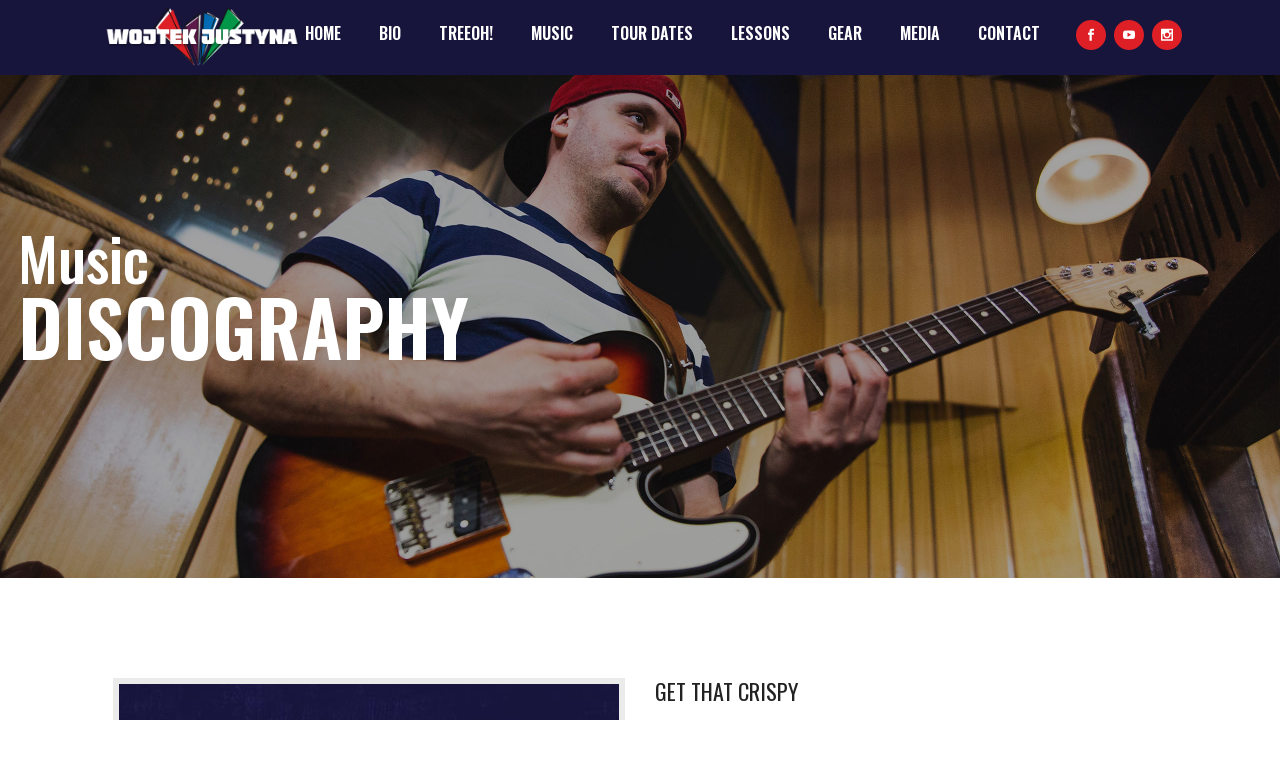

--- FILE ---
content_type: text/html; charset=UTF-8
request_url: https://www.wojtekjustyna.com/index.php/music/
body_size: 66049
content:
	<!DOCTYPE html>
<html lang="en-US">
<head>
	<meta charset="UTF-8" />
	
				<meta name="viewport" content="width=device-width,initial-scale=1,user-scalable=no">
		
            
                        <link rel="shortcut icon" type="image/x-icon" href="http://www.wojtekjustyna.com/wp-content/uploads/2018/08/faceiconWJ.png">
            <link rel="apple-touch-icon" href="http://www.wojtekjustyna.com/wp-content/uploads/2018/08/faceiconWJ.png"/>
        
	<link rel="profile" href="http://gmpg.org/xfn/11" />
	<link rel="pingback" href="https://www.wojtekjustyna.com/xmlrpc.php" />

	<title>Wojtek Justyna | Music</title>
<link rel='dns-prefetch' href='//www.google.com' />
<link rel='dns-prefetch' href='//fonts.googleapis.com' />
<link rel='dns-prefetch' href='//s.w.org' />
<link rel="alternate" type="application/rss+xml" title="Wojtek Justyna &raquo; Feed" href="https://www.wojtekjustyna.com/index.php/feed/" />
<link rel="alternate" type="application/rss+xml" title="Wojtek Justyna &raquo; Comments Feed" href="https://www.wojtekjustyna.com/index.php/comments/feed/" />
		<script type="text/javascript">
			window._wpemojiSettings = {"baseUrl":"https:\/\/s.w.org\/images\/core\/emoji\/12.0.0-1\/72x72\/","ext":".png","svgUrl":"https:\/\/s.w.org\/images\/core\/emoji\/12.0.0-1\/svg\/","svgExt":".svg","source":{"concatemoji":"https:\/\/www.wojtekjustyna.com\/wp-includes\/js\/wp-emoji-release.min.js?ver=5.2.21"}};
			!function(e,a,t){var n,r,o,i=a.createElement("canvas"),p=i.getContext&&i.getContext("2d");function s(e,t){var a=String.fromCharCode;p.clearRect(0,0,i.width,i.height),p.fillText(a.apply(this,e),0,0);e=i.toDataURL();return p.clearRect(0,0,i.width,i.height),p.fillText(a.apply(this,t),0,0),e===i.toDataURL()}function c(e){var t=a.createElement("script");t.src=e,t.defer=t.type="text/javascript",a.getElementsByTagName("head")[0].appendChild(t)}for(o=Array("flag","emoji"),t.supports={everything:!0,everythingExceptFlag:!0},r=0;r<o.length;r++)t.supports[o[r]]=function(e){if(!p||!p.fillText)return!1;switch(p.textBaseline="top",p.font="600 32px Arial",e){case"flag":return s([55356,56826,55356,56819],[55356,56826,8203,55356,56819])?!1:!s([55356,57332,56128,56423,56128,56418,56128,56421,56128,56430,56128,56423,56128,56447],[55356,57332,8203,56128,56423,8203,56128,56418,8203,56128,56421,8203,56128,56430,8203,56128,56423,8203,56128,56447]);case"emoji":return!s([55357,56424,55356,57342,8205,55358,56605,8205,55357,56424,55356,57340],[55357,56424,55356,57342,8203,55358,56605,8203,55357,56424,55356,57340])}return!1}(o[r]),t.supports.everything=t.supports.everything&&t.supports[o[r]],"flag"!==o[r]&&(t.supports.everythingExceptFlag=t.supports.everythingExceptFlag&&t.supports[o[r]]);t.supports.everythingExceptFlag=t.supports.everythingExceptFlag&&!t.supports.flag,t.DOMReady=!1,t.readyCallback=function(){t.DOMReady=!0},t.supports.everything||(n=function(){t.readyCallback()},a.addEventListener?(a.addEventListener("DOMContentLoaded",n,!1),e.addEventListener("load",n,!1)):(e.attachEvent("onload",n),a.attachEvent("onreadystatechange",function(){"complete"===a.readyState&&t.readyCallback()})),(n=t.source||{}).concatemoji?c(n.concatemoji):n.wpemoji&&n.twemoji&&(c(n.twemoji),c(n.wpemoji)))}(window,document,window._wpemojiSettings);
		</script>
		<style type="text/css">
img.wp-smiley,
img.emoji {
	display: inline !important;
	border: none !important;
	box-shadow: none !important;
	height: 1em !important;
	width: 1em !important;
	margin: 0 .07em !important;
	vertical-align: -0.1em !important;
	background: none !important;
	padding: 0 !important;
}
</style>
	<link rel='stylesheet' id='wp-block-library-css'  href='https://www.wojtekjustyna.com/wp-includes/css/dist/block-library/style.min.css?ver=5.2.21' type='text/css' media='all' />
<link rel='stylesheet' id='contact-form-7-css'  href='https://www.wojtekjustyna.com/wp-content/plugins/contact-form-7/includes/css/styles.css?ver=5.1.4' type='text/css' media='all' />
<link rel='stylesheet' id='rs-plugin-settings-css'  href='https://www.wojtekjustyna.com/wp-content/plugins/revslider/public/assets/css/settings.css?ver=5.4.8.3' type='text/css' media='all' />
<style id='rs-plugin-settings-inline-css' type='text/css'>
#rs-demo-id {}
</style>
<link rel='stylesheet' id='mediaelement-css'  href='https://www.wojtekjustyna.com/wp-includes/js/mediaelement/mediaelementplayer-legacy.min.css?ver=4.2.6-78496d1' type='text/css' media='all' />
<link rel='stylesheet' id='wp-mediaelement-css'  href='https://www.wojtekjustyna.com/wp-includes/js/mediaelement/wp-mediaelement.min.css?ver=5.2.21' type='text/css' media='all' />
<link rel='stylesheet' id='bridge-default-style-css'  href='https://www.wojtekjustyna.com/wp-content/themes/KUMAGOOD/style.css?ver=5.2.21' type='text/css' media='all' />
<link rel='stylesheet' id='bridge-qode-font_awesome-css'  href='https://www.wojtekjustyna.com/wp-content/themes/KUMAGOOD/css/font-awesome/css/font-awesome.min.css?ver=5.2.21' type='text/css' media='all' />
<link rel='stylesheet' id='bridge-qode-font_elegant-css'  href='https://www.wojtekjustyna.com/wp-content/themes/KUMAGOOD/css/elegant-icons/style.min.css?ver=5.2.21' type='text/css' media='all' />
<link rel='stylesheet' id='bridge-qode-linea_icons-css'  href='https://www.wojtekjustyna.com/wp-content/themes/KUMAGOOD/css/linea-icons/style.css?ver=5.2.21' type='text/css' media='all' />
<link rel='stylesheet' id='bridge-qode-dripicons-css'  href='https://www.wojtekjustyna.com/wp-content/themes/KUMAGOOD/css/dripicons/dripicons.css?ver=5.2.21' type='text/css' media='all' />
<link rel='stylesheet' id='bridge-stylesheet-css'  href='https://www.wojtekjustyna.com/wp-content/themes/KUMAGOOD/css/stylesheet.min.css?ver=5.2.21' type='text/css' media='all' />
<style id='bridge-stylesheet-inline-css' type='text/css'>
   .page-id-1027.disabled_footer_top .footer_top_holder, .page-id-1027.disabled_footer_bottom .footer_bottom_holder { display: none;}


</style>
<link rel='stylesheet' id='bridge-print-css'  href='https://www.wojtekjustyna.com/wp-content/themes/KUMAGOOD/css/print.css?ver=5.2.21' type='text/css' media='all' />
<link rel='stylesheet' id='qode_news_style-css'  href='https://www.wojtekjustyna.com/wp-content/plugins/qode-news/assets/css/news-map.min.css?ver=5.2.21' type='text/css' media='all' />
<link rel='stylesheet' id='bridge-responsive-css'  href='https://www.wojtekjustyna.com/wp-content/themes/KUMAGOOD/css/responsive.min.css?ver=5.2.21' type='text/css' media='all' />
<link rel='stylesheet' id='qode_news_responsive_style-css'  href='https://www.wojtekjustyna.com/wp-content/plugins/qode-news/assets/css/news-map-responsive.min.css?ver=5.2.21' type='text/css' media='all' />
<link rel='stylesheet' id='bridge-style-dynamic-css'  href='https://www.wojtekjustyna.com/wp-content/themes/KUMAGOOD/css/style_dynamic_callback.php?ver=5.2.21' type='text/css' media='all' />
<link rel='stylesheet' id='bridge-style-dynamic-responsive-css'  href='https://www.wojtekjustyna.com/wp-content/themes/KUMAGOOD/css/style_dynamic_responsive_callback.php?ver=5.2.21' type='text/css' media='all' />
<style id='bridge-style-dynamic-responsive-inline-css' type='text/css'>
.qode-news-holder .qode-post-info-date a,
.qode-news-holder .qode-post-info-author,
.qode-news-holder .qode-post-info-comments-holder a,
.q_dropcap,
.qode-slider1-owl .owl-dots .owl-dot .qode-slider1-pag-date,
.qode-news-single-news-template .qode-comment-holder .qode-comment-text .qode-comment-date {
    font-family: 'Vollkorn', serif;
}

p {
    letter-spacing: -0.6px;
}

.q_dropcap.normal{
    font-weight: normal;
    height: 46px;
}

.drop_down .second{
    box-shadow: 0px 2px 6px rgba(0,0,0,0.1);
}

body.archive .content .container .container_inner{
    padding-bottom: 80px;
}

.content_bottom .widget_text.widget.widget_custom_html .textwidget.custom-html-widget {
    text-align: center;
    padding: 26px 0;
    border-top: 1px solid #000;
}

.qode-instagram-feed li {
    margin: 0 !important;
    padding: 0 !important;
}

.wpb_widgetised_column .widget a, 
.wpb_widgetised_column .widget li, .wpb_widgetised_column a{
    font-weight: inherit;
}

.qode_tweet_text {
    font-weight: 500;
    letter-spacing: -0.6px;
    line-height: 21px;
    border-bottom: 1px dotted #a9a9a9;
    padding-bottom: 25px;
    padding-top: 12px;
}

.qode_twitter_widget li:last-child .qode_tweet_text {
     border-bottom: none;
     margin-bottom: -18px;
}

.video-sidebar { 
    margin-bottom: 49px;
}

.qode_tweet_text a {
    color: #582ff2 !important;
}

.wpb_widgetised_column .widget > h5, 
aside .widget > h5 {
    font-family: 'Oswald', sans-serif;
    font-size: 22px;
    line-height: 22px;
    font-style: normal;
    font-weight: 400;
    letter-spacing: 0px;
    text-transform: uppercase;
}

.footer_top .qode-news-layout1-widget .qode-layout1-item, 
.footer_top .qode-news-layout1-widget>h5 {
    border-bottom: none;
}

.footer_top .qode-news-layout1-widget>h5 {
   padding-bottom: 4px;
}

.footer_top .qode-news-layout1-widget .qode-layout1-item {
    padding-top: 17px !important;
    padding-bottom: 19px !important;
}

.footer_top .qode-news-holder .qode-post-info-date a i, 
.footer_top .qode-news-holder .qode-post-info-date a {
    color: #c6c6c6 !important;
}

.footer_top h5 {
    margin: 0 0 27px;
}

.footer_top .widget_nav_menu ul li {
    padding: 3px 0 19px;
}

.footer_top .comment-author-link {
    letter-spacing: -0.6px;
}

.wpb_widgetised_column.wpb_content_element .qode-instagram-feed li, 
aside .widget .qode-instagram-feed li {
    margin:  0px 0px 6px 0px !important;
    padding: 0px 3px !important;
}

.wpb_widgetised_column.wpb_content_element .qode-instagram-feed, 
aside .widget .qode-instagram-feed {
    margin-left: -3px;
    margin-right: -3px;
}

.latest-post-sidebar {
    margin-bottom: -25px;
}

.latest-post-sidebar-2 {
    margin-bottom: -16px;
}
header:not(.centered_logo) .header_fixed_right_area {
    line-height: initial;
}
.header_top .wpml-ls-legacy-dropdown li{
    width: auto !important;
    }

.header_top .wpml-ls-legacy-dropdown > ul > li > a{
    padding-right: 0 !important;
}

.header_top .wpml-ls-legacy-dropdown ul li a{
    font-size: 11px !important;
    text-transform: uppercase;
    font-style: normal;
    font-weight: 500;
    display: inline-block;
    background-color: transparent;
}
    
.header_top .wpml-ls-legacy-dropdown ul li:hover a{
    color: #fff;
    background-color: transparent;
 }
    
.header_top .wpml-ls-legacy-dropdown >ul>li>a:after{
    right: -14px;
}
        
.header_top .wpml-ls-legacy-dropdown ul ul{
    box-shadow: 0px 2px 6px rgba(0,0,0,0.1);
    background-color: #fff;
}

.header_top .wpml-ls-legacy-dropdown ul ul li a span{
    color: #000 !important;
}

@media only screen and (max-width: 1750px) {
 .qode-slider1-item .qode-blog-share{
        display: none;
    }
}

@media only screen and (max-width: 1440px) and (min-width: 769px){
    h1, h1 a {
        font-size: 50px;
        line-height: 66px;
        letter-spacing: -2px;
    }
}

@media only screen and (max-width: 480px) {
.footer_top .column_inner>div {
    margin: 0 0 0px!important;
}
}
div.wpcf7 .ajax-loader{
 display: none;
}
.header_inner_right .two_columns_form_without_space {
    max-width: 330px;
}

.drop_down .second .inner .widget {
    padding: 0;
}
.drop_down .wide .second ul li {
    padding: 0;
}
.drop_down .wide .second ul {
    padding: 15px 0;
    margin: 0 -15px;
}
.drop_down .wide .second ul li {
border: none;
}

@media only screen and (min-width: 1024px) {
.drop_down .wide .second ul li.qode-one-column-dropdown {
   width: 950px;
}
}
@media only screen and (min-width: 1200px) {
.drop_down .wide .second ul li.qode-one-column-dropdown {
   width: 1100px;
}
}
@media only screen and (min-width: 1500px) {
.qode_grid_1400 .drop_down .wide .second ul li.qode-one-column-dropdown {
    width: 1400px;
}
}

.header_bottom_right_widget_holder {
    padding: 0 0 0 17px;
}

.drop_down .second .inner ul li.sub a i.q_menu_arrow {
font-size: 15px;
color: #202020;
}
li.narrow .second .inner ul {
box-shadow: 6px 10px 29px 0px rgba(0, 0, 0, 0.14);
}
.header_fixed_right_area > div {
    display: inline-block;
}
.header_fixed_right_area > div:first-child {
padding-right:70px;
}

.category .blog_holder article .post_info{
    font-family: 'Vollkorn', serif;
    color: #545454 
}

.category .blog_holder article .post_info a{
    color: #545454 
}

.category .blog_holder article .post_text h2 .date{
    display: none;
}

.category .blog_holder article .post_info .dots{
    padding: 0 10px;
}
.main_menu > ul > li > .second > .inner{
    border-top: 1px solid rgba(0,0,0,1);
}

.drop_down .narrow .second .inner ul li a{
padding-left: 28px;
}

li.narrow .second .inner ul{
padding: 14px 0;
}

.drop_down .second .inner ul li ul{
top: -14px;
}

.header_top_bottom_holder .header_top .wpml-ls-legacy-dropdown{
width: 7.5em;
}

.header_top_bottom_holder .header_top .header-widget.header-left-widget:first-child p{
padding-left:0;
}

.drop_down .wide .second ul{
padding: 30px 0;
}
@media screen and (max-width: 1000px){
.header_bottom_right_widget_holder div.wpcf7{
display: none;
}
}
@media screen and (max-width:1500px){
.sticky nav.main_menu > ul > li > a{
padding: 0 14px;
}
}

@media screen and (max-width: 1200px){
.sticky .header_bottom_right_widget_holder div.wpcf7{
display: none;
}
}

.drop_down .second .inner .qode-layout1-item  .qode-post-info-date{
margin-bottom: 0;
}

.qode-advanced-tabs.qode-advanced-horizontal-tab .qode-advanced-tabs-nav li.ui-state-active {
    background-color: #000;
}

.title.title_size_large h1 {
    font-size: 90px;
    text-transform: uppercase;
    line-height: 60px;
}

.subtitle {
    font-size: 45px;
}

 .title .separator.small {
    margin-top: 28px;
    margin-bottom: 20px;
}

.separator.small {
    height: 4px;
    position: relative;
    width: 400px;
    display: block;
    margin: 10px auto 20px;
}

.qode-news-reactions-holder {
    display: none;
}

.header_top_bottom_holder {
    box-shadow: 0 5px 40px 10px rgba(0,0,0,0.15);
}

.qode-advanced-tabs .qode-advanced-tabs-nav li  {
background-color: #929292;
}
}

</style>
<link rel='stylesheet' id='js_composer_front-css'  href='https://www.wojtekjustyna.com/wp-content/plugins/js_composer/assets/css/js_composer.min.css?ver=6.0.5' type='text/css' media='all' />
<link rel='stylesheet' id='bridge-style-handle-google-fonts-css'  href='https://fonts.googleapis.com/css?family=Raleway%3A100%2C200%2C300%2C400%2C500%2C600%2C700%2C800%2C900%2C300italic%2C400italic%2C700italic%7COswald%3A100%2C200%2C300%2C400%2C500%2C600%2C700%2C800%2C900%2C300italic%2C400italic%2C700italic%7COpen+Sans%3A100%2C200%2C300%2C400%2C500%2C600%2C700%2C800%2C900%2C300italic%2C400italic%2C700italic%7CWork+Sans%3A100%2C200%2C300%2C400%2C500%2C600%2C700%2C800%2C900%2C300italic%2C400italic%2C700italic&#038;subset=latin%2Clatin-ext&#038;ver=1.0.0' type='text/css' media='all' />
<!--[if lt IE 9]>
<link rel='stylesheet' id='vc_lte_ie9-css'  href='https://www.wojtekjustyna.com/wp-content/plugins/js_composer/assets/css/vc_lte_ie9.min.css?ver=6.0.5' type='text/css' media='screen' />
<![endif]-->
<link rel='stylesheet' id='mc4wp-form-themes-css'  href='https://www.wojtekjustyna.com/wp-content/plugins/mailchimp-for-wp/assets/css/form-themes.min.css?ver=4.5.3' type='text/css' media='all' />
<script type='text/javascript' src='https://www.wojtekjustyna.com/wp-includes/js/jquery/jquery.js?ver=1.12.4-wp'></script>
<script type='text/javascript' src='https://www.wojtekjustyna.com/wp-includes/js/jquery/jquery-migrate.min.js?ver=1.4.1'></script>
<script type='text/javascript' src='https://www.wojtekjustyna.com/wp-content/plugins/gigpress/scripts/gigpress.js?ver=5.2.21'></script>
<script type='text/javascript' src='https://www.wojtekjustyna.com/wp-content/plugins/revslider/public/assets/js/jquery.themepunch.tools.min.js?ver=5.4.8.3'></script>
<script type='text/javascript' src='https://www.wojtekjustyna.com/wp-content/plugins/revslider/public/assets/js/jquery.themepunch.revolution.min.js?ver=5.4.8.3'></script>
<script type='text/javascript'>
var mejsL10n = {"language":"en","strings":{"mejs.install-flash":"You are using a browser that does not have Flash player enabled or installed. Please turn on your Flash player plugin or download the latest version from https:\/\/get.adobe.com\/flashplayer\/","mejs.fullscreen-off":"Turn off Fullscreen","mejs.fullscreen-on":"Go Fullscreen","mejs.download-video":"Download Video","mejs.fullscreen":"Fullscreen","mejs.time-jump-forward":["Jump forward 1 second","Jump forward %1 seconds"],"mejs.loop":"Toggle Loop","mejs.play":"Play","mejs.pause":"Pause","mejs.close":"Close","mejs.time-slider":"Time Slider","mejs.time-help-text":"Use Left\/Right Arrow keys to advance one second, Up\/Down arrows to advance ten seconds.","mejs.time-skip-back":["Skip back 1 second","Skip back %1 seconds"],"mejs.captions-subtitles":"Captions\/Subtitles","mejs.captions-chapters":"Chapters","mejs.none":"None","mejs.mute-toggle":"Mute Toggle","mejs.volume-help-text":"Use Up\/Down Arrow keys to increase or decrease volume.","mejs.unmute":"Unmute","mejs.mute":"Mute","mejs.volume-slider":"Volume Slider","mejs.video-player":"Video Player","mejs.audio-player":"Audio Player","mejs.ad-skip":"Skip ad","mejs.ad-skip-info":["Skip in 1 second","Skip in %1 seconds"],"mejs.source-chooser":"Source Chooser","mejs.stop":"Stop","mejs.speed-rate":"Speed Rate","mejs.live-broadcast":"Live Broadcast","mejs.afrikaans":"Afrikaans","mejs.albanian":"Albanian","mejs.arabic":"Arabic","mejs.belarusian":"Belarusian","mejs.bulgarian":"Bulgarian","mejs.catalan":"Catalan","mejs.chinese":"Chinese","mejs.chinese-simplified":"Chinese (Simplified)","mejs.chinese-traditional":"Chinese (Traditional)","mejs.croatian":"Croatian","mejs.czech":"Czech","mejs.danish":"Danish","mejs.dutch":"Dutch","mejs.english":"English","mejs.estonian":"Estonian","mejs.filipino":"Filipino","mejs.finnish":"Finnish","mejs.french":"French","mejs.galician":"Galician","mejs.german":"German","mejs.greek":"Greek","mejs.haitian-creole":"Haitian Creole","mejs.hebrew":"Hebrew","mejs.hindi":"Hindi","mejs.hungarian":"Hungarian","mejs.icelandic":"Icelandic","mejs.indonesian":"Indonesian","mejs.irish":"Irish","mejs.italian":"Italian","mejs.japanese":"Japanese","mejs.korean":"Korean","mejs.latvian":"Latvian","mejs.lithuanian":"Lithuanian","mejs.macedonian":"Macedonian","mejs.malay":"Malay","mejs.maltese":"Maltese","mejs.norwegian":"Norwegian","mejs.persian":"Persian","mejs.polish":"Polish","mejs.portuguese":"Portuguese","mejs.romanian":"Romanian","mejs.russian":"Russian","mejs.serbian":"Serbian","mejs.slovak":"Slovak","mejs.slovenian":"Slovenian","mejs.spanish":"Spanish","mejs.swahili":"Swahili","mejs.swedish":"Swedish","mejs.tagalog":"Tagalog","mejs.thai":"Thai","mejs.turkish":"Turkish","mejs.ukrainian":"Ukrainian","mejs.vietnamese":"Vietnamese","mejs.welsh":"Welsh","mejs.yiddish":"Yiddish"}};
</script>
<script type='text/javascript' src='https://www.wojtekjustyna.com/wp-includes/js/mediaelement/mediaelement-and-player.min.js?ver=4.2.6-78496d1'></script>
<script type='text/javascript' src='https://www.wojtekjustyna.com/wp-includes/js/mediaelement/mediaelement-migrate.min.js?ver=5.2.21'></script>
<script type='text/javascript'>
/* <![CDATA[ */
var _wpmejsSettings = {"pluginPath":"\/wp-includes\/js\/mediaelement\/","classPrefix":"mejs-","stretching":"responsive"};
/* ]]> */
</script>
<link rel='https://api.w.org/' href='https://www.wojtekjustyna.com/index.php/wp-json/' />
<link rel="EditURI" type="application/rsd+xml" title="RSD" href="https://www.wojtekjustyna.com/xmlrpc.php?rsd" />
<link rel="wlwmanifest" type="application/wlwmanifest+xml" href="https://www.wojtekjustyna.com/wp-includes/wlwmanifest.xml" /> 
<meta name="generator" content="WordPress 5.2.21" />
<link rel="canonical" href="https://www.wojtekjustyna.com/index.php/music/" />
<link rel='shortlink' href='https://www.wojtekjustyna.com/?p=1027' />
<link rel="alternate" type="application/json+oembed" href="https://www.wojtekjustyna.com/index.php/wp-json/oembed/1.0/embed?url=https%3A%2F%2Fwww.wojtekjustyna.com%2Findex.php%2Fmusic%2F" />
<link rel="alternate" type="text/xml+oembed" href="https://www.wojtekjustyna.com/index.php/wp-json/oembed/1.0/embed?url=https%3A%2F%2Fwww.wojtekjustyna.com%2Findex.php%2Fmusic%2F&#038;format=xml" />
<!-- start Simple Custom CSS and JS -->
<style type="text/css">
.wpb_widgetised_column .widget li {
    margin: 0 0 40px;
}

span.gigpress-sidebar-date {
    font-weight: bold;
    display: block;
    margin-bottom: 10px;
}

.content_bottom {
    display: none;
    position: relative;
    z-index: 100;
}</style>
<!-- end Simple Custom CSS and JS -->
<link href="https://www.wojtekjustyna.com/?feed=gigpress" rel="alternate" type="application/rss+xml" title="Upcoming shows" />
		<style type="text/css">.recentcomments a{display:inline !important;padding:0 !important;margin:0 !important;}</style>
		<meta name="generator" content="Powered by WPBakery Page Builder - drag and drop page builder for WordPress."/>
<meta name="generator" content="Powered by Slider Revolution 5.4.8.3 - responsive, Mobile-Friendly Slider Plugin for WordPress with comfortable drag and drop interface." />
<script type="text/javascript">function setREVStartSize(e){									
						try{ e.c=jQuery(e.c);var i=jQuery(window).width(),t=9999,r=0,n=0,l=0,f=0,s=0,h=0;
							if(e.responsiveLevels&&(jQuery.each(e.responsiveLevels,function(e,f){f>i&&(t=r=f,l=e),i>f&&f>r&&(r=f,n=e)}),t>r&&(l=n)),f=e.gridheight[l]||e.gridheight[0]||e.gridheight,s=e.gridwidth[l]||e.gridwidth[0]||e.gridwidth,h=i/s,h=h>1?1:h,f=Math.round(h*f),"fullscreen"==e.sliderLayout){var u=(e.c.width(),jQuery(window).height());if(void 0!=e.fullScreenOffsetContainer){var c=e.fullScreenOffsetContainer.split(",");if (c) jQuery.each(c,function(e,i){u=jQuery(i).length>0?u-jQuery(i).outerHeight(!0):u}),e.fullScreenOffset.split("%").length>1&&void 0!=e.fullScreenOffset&&e.fullScreenOffset.length>0?u-=jQuery(window).height()*parseInt(e.fullScreenOffset,0)/100:void 0!=e.fullScreenOffset&&e.fullScreenOffset.length>0&&(u-=parseInt(e.fullScreenOffset,0))}f=u}else void 0!=e.minHeight&&f<e.minHeight&&(f=e.minHeight);e.c.closest(".rev_slider_wrapper").css({height:f})					
						}catch(d){console.log("Failure at Presize of Slider:"+d)}						
					};</script>
<noscript><style> .wpb_animate_when_almost_visible { opacity: 1; }</style></noscript></head>

<body class="page-template-default page page-id-1027 bridge-core-1.0.7 qode-news-2.0.2  qode-title-hidden qode_grid_1400 footer_responsive_adv qode-content-sidebar-responsive qode_header_in_grid wpb-js-composer js-comp-ver-6.0.5 vc_responsive" itemscope itemtype="http://schema.org/WebPage">




<div class="wrapper">
	<div class="wrapper_inner">

    
		<!-- Google Analytics start -->
				<!-- Google Analytics end -->

		
	<header class=" scroll_header_top_area light stick scrolled_not_transparent header_style_on_scroll page_header">
	<div class="header_inner clearfix">
				<div class="header_top_bottom_holder">
			
			<div class="header_bottom clearfix" style=' background-color:rgba(23, 21, 60, 1);' >
								<div class="container">
					<div class="container_inner clearfix">
																				<div class="header_inner_left">
																	<div class="mobile_menu_button">
		<span>
			<i class="qode_icon_font_awesome fa fa-bars " ></i>		</span>
	</div>
								<div class="logo_wrapper" >
	<div class="q_logo">
		<a itemprop="url" href="https://www.wojtekjustyna.com/" >
             <img itemprop="image" class="normal" src="http://www.wojtekjustyna.com/wp-content/uploads/2018/06/wojteklogo2018.png" alt="Logo"> 			 <img itemprop="image" class="light" src="http://www.wojtekjustyna.com/wp-content/uploads/2018/06/wojteklogo2018.png" alt="Logo"/> 			 <img itemprop="image" class="dark" src="http://www.wojtekjustyna.com/wp-content/uploads/2018/06/wojteklogo2018.png" alt="Logo"/> 			 <img itemprop="image" class="sticky" src="http://www.wojtekjustyna.com/wp-content/uploads/2018/06/wojteklogo2018.png" alt="Logo"/> 			 <img itemprop="image" class="mobile" src="http://www.wojtekjustyna.com/wp-content/uploads/2018/06/wojteklogo2018.png" alt="Logo"/> 					</a>
	</div>
	</div>															</div>
															<div class="header_inner_right">
									<div class="side_menu_button_wrapper right">
																					<div class="header_bottom_right_widget_holder"><div class="header_bottom_widget widget_text">			<div class="textwidget"><p><span data-type="square" data-hover-bg-color="#000000" data-hover-icon-color="#ffffff" class="qode_icon_shortcode fa-stack q_font_awsome_icon_square fa-lg  " style="background-color: #de1f26;border: 0;margin: 0 8px 5px 0;font-size: 12px;font-size: 15px;border-radius: 100px; "><a itemprop="url" href="https://facebook.com/wojtekjustynamusic/" target="_blank" rel="noopener noreferrer"><span aria-hidden="true" class="qode_icon_font_elegant social_facebook qode_icon_element" style="font-size: 12px;color: #ffffff;" ></span></a></span><span data-type="square" data-hover-bg-color="#000000" data-hover-icon-color="#ffffff" class="qode_icon_shortcode fa-stack q_font_awsome_icon_square fa-lg  " style="background-color: #de1f26;border: 0;margin: 0 8px 5px 0;font-size: 12px;font-size: 15px;border-radius: 100px; "><a itemprop="url" href="https://www.youtube.com/user/yusstyna" target="_blank" rel="noopener noreferrer"><span aria-hidden="true" class="qode_icon_font_elegant social_youtube qode_icon_element" style="font-size: 12px;color: #ffffff;" ></span></a></span><span data-type="square" data-hover-bg-color="#000000" data-hover-icon-color="#ffffff" class="qode_icon_shortcode fa-stack q_font_awsome_icon_square fa-lg  " style="background-color: #de1f26;border: 0;margin: 0 8px 5px 0;font-size: 12px;font-size: 15px;border-radius: 100px; "><a itemprop="url" href="https://www.instagram.com/wojtekjustyna/" target="_blank" rel="noopener noreferrer"><span aria-hidden="true" class="qode_icon_font_elegant social_instagram qode_icon_element" style="font-size: 12px;color: #ffffff;" ></span></a></span></p>
</div>
		</div></div>
																														<div class="side_menu_button">
																																											</div>
									</div>
								</div>
							
							
							<nav class="main_menu drop_down right">
								<ul id="menu-wojtek-menu" class=""><li id="nav-menu-item-1113" class="menu-item menu-item-type-post_type menu-item-object-page menu-item-home  narrow"><a href="https://www.wojtekjustyna.com/" class=""><i class="menu_icon blank fa"></i><span>Home</span><span class="plus"></span></a></li>
<li id="nav-menu-item-1114" class="menu-item menu-item-type-post_type menu-item-object-page  narrow"><a href="https://www.wojtekjustyna.com/index.php/bio/" class=""><i class="menu_icon blank fa"></i><span>Bio</span><span class="plus"></span></a></li>
<li id="nav-menu-item-1121" class="menu-item menu-item-type-post_type menu-item-object-page  narrow"><a href="https://www.wojtekjustyna.com/index.php/tree-oh/" class=""><i class="menu_icon blank fa"></i><span>TreeOh!</span><span class="plus"></span></a></li>
<li id="nav-menu-item-1119" class="menu-item menu-item-type-post_type menu-item-object-page current-menu-item page_item page-item-1027 current_page_item active narrow"><a href="https://www.wojtekjustyna.com/index.php/music/" class=" current "><i class="menu_icon blank fa"></i><span>Music</span><span class="plus"></span></a></li>
<li id="nav-menu-item-1120" class="menu-item menu-item-type-post_type menu-item-object-page  narrow"><a href="https://www.wojtekjustyna.com/index.php/live-schedule/" class=""><i class="menu_icon blank fa"></i><span>Tour Dates</span><span class="plus"></span></a></li>
<li id="nav-menu-item-1117" class="menu-item menu-item-type-post_type menu-item-object-page  narrow"><a href="https://www.wojtekjustyna.com/index.php/lessons/" class=""><i class="menu_icon blank fa"></i><span>Lessons</span><span class="plus"></span></a></li>
<li id="nav-menu-item-1222" class="menu-item menu-item-type-post_type menu-item-object-page  narrow"><a href="https://www.wojtekjustyna.com/index.php/gear/" class=""><i class="menu_icon blank fa"></i><span>Gear</span><span class="plus"></span></a></li>
<li id="nav-menu-item-1118" class="menu-item menu-item-type-post_type menu-item-object-page  narrow"><a href="https://www.wojtekjustyna.com/index.php/media/" class=""><i class="menu_icon blank fa"></i><span>Media</span><span class="plus"></span></a></li>
<li id="nav-menu-item-1115" class="menu-item menu-item-type-post_type menu-item-object-page  narrow"><a href="https://www.wojtekjustyna.com/index.php/contact/" class=""><i class="menu_icon blank fa"></i><span>Contact</span><span class="plus"></span></a></li>
</ul>							</nav>
														<nav class="mobile_menu">
	<ul id="menu-wojtek-menu-1" class=""><li id="mobile-menu-item-1113" class="menu-item menu-item-type-post_type menu-item-object-page menu-item-home "><a href="https://www.wojtekjustyna.com/" class=""><span>Home</span></a><span class="mobile_arrow"><i class="fa fa-angle-right"></i><i class="fa fa-angle-down"></i></span></li>
<li id="mobile-menu-item-1114" class="menu-item menu-item-type-post_type menu-item-object-page "><a href="https://www.wojtekjustyna.com/index.php/bio/" class=""><span>Bio</span></a><span class="mobile_arrow"><i class="fa fa-angle-right"></i><i class="fa fa-angle-down"></i></span></li>
<li id="mobile-menu-item-1121" class="menu-item menu-item-type-post_type menu-item-object-page "><a href="https://www.wojtekjustyna.com/index.php/tree-oh/" class=""><span>TreeOh!</span></a><span class="mobile_arrow"><i class="fa fa-angle-right"></i><i class="fa fa-angle-down"></i></span></li>
<li id="mobile-menu-item-1119" class="menu-item menu-item-type-post_type menu-item-object-page current-menu-item page_item page-item-1027 current_page_item active"><a href="https://www.wojtekjustyna.com/index.php/music/" class=" current "><span>Music</span></a><span class="mobile_arrow"><i class="fa fa-angle-right"></i><i class="fa fa-angle-down"></i></span></li>
<li id="mobile-menu-item-1120" class="menu-item menu-item-type-post_type menu-item-object-page "><a href="https://www.wojtekjustyna.com/index.php/live-schedule/" class=""><span>Tour Dates</span></a><span class="mobile_arrow"><i class="fa fa-angle-right"></i><i class="fa fa-angle-down"></i></span></li>
<li id="mobile-menu-item-1117" class="menu-item menu-item-type-post_type menu-item-object-page "><a href="https://www.wojtekjustyna.com/index.php/lessons/" class=""><span>Lessons</span></a><span class="mobile_arrow"><i class="fa fa-angle-right"></i><i class="fa fa-angle-down"></i></span></li>
<li id="mobile-menu-item-1222" class="menu-item menu-item-type-post_type menu-item-object-page "><a href="https://www.wojtekjustyna.com/index.php/gear/" class=""><span>Gear</span></a><span class="mobile_arrow"><i class="fa fa-angle-right"></i><i class="fa fa-angle-down"></i></span></li>
<li id="mobile-menu-item-1118" class="menu-item menu-item-type-post_type menu-item-object-page "><a href="https://www.wojtekjustyna.com/index.php/media/" class=""><span>Media</span></a><span class="mobile_arrow"><i class="fa fa-angle-right"></i><i class="fa fa-angle-down"></i></span></li>
<li id="mobile-menu-item-1115" class="menu-item menu-item-type-post_type menu-item-object-page "><a href="https://www.wojtekjustyna.com/index.php/contact/" class=""><span>Contact</span></a><span class="mobile_arrow"><i class="fa fa-angle-right"></i><i class="fa fa-angle-down"></i></span></li>
</ul></nav>																				</div>
					</div>
									</div>
			</div>
		</div>

</header>	
	
    
    
    <div class="content content_top_margin_none">
        <div class="content_inner  ">
    						<div class="container">
            			<div class="container_inner default_template_holder clearfix page_container_inner" style="padding-top:0px">
																				<div      class="vc_row wpb_row section vc_row-fluid " style=' padding-top:0px; padding-bottom:0px; text-align:left;'><div class=" full_section_inner clearfix" style='padding: 0% 0%'><div class="wpb_column vc_column_container vc_col-sm-12"><div class="vc_column-inner"><div class="wpb_wrapper"><link href="https://fonts.googleapis.com/css?family=Oswald:500%2C600" rel="stylesheet" property="stylesheet" type="text/css" media="all">
<div id="rev_slider_3_1_wrapper" class="rev_slider_wrapper fullwidthbanner-container" data-source="gallery" style="margin:0px auto;background:transparent;padding:0px;margin-top:0px;margin-bottom:0px;">
<!-- START REVOLUTION SLIDER 5.4.8.3 fullwidth mode -->
	<div id="rev_slider_3_1" class="rev_slider fullwidthabanner" style="display:none;" data-version="5.4.8.3">
<ul>	<!-- SLIDE  -->
	<li data-index="rs-3" data-transition="fade" data-slotamount="default" data-hideafterloop="0" data-hideslideonmobile="off"  data-easein="default" data-easeout="default" data-masterspeed="1000"  data-rotate="0"  data-saveperformance="off"  data-title="Slide" data-param1="" data-param2="" data-param3="" data-param4="" data-param5="" data-param6="" data-param7="" data-param8="" data-param9="" data-param10="" data-description="">
		<!-- MAIN IMAGE -->
		<img src="https://www.wojtekjustyna.com/wp-content/uploads/revslider/discography/header2.jpg"  alt="" title="Music"  data-bgposition="center center" data-bgfit="cover" data-bgrepeat="no-repeat" data-bgparallax="5" class="rev-slidebg" data-no-retina>
		<!-- LAYERS -->

		<!-- LAYER NR. 1 -->
		<div class="tp-caption tp-shape tp-shapewrapper  tp-resizeme" 
			 id="slide-3-layer-24" 
			 data-x="['center','center','center','center']" data-hoffset="['0','0','0','0']" 
			 data-y="['middle','middle','middle','middle']" data-voffset="['0','0','0','0']" 
						data-width="3000"
			data-height="3000"
			data-whitespace="nowrap"
 
			data-type="shape" 
			data-responsive_offset="on" 

			data-frames='[{"delay":10,"speed":300,"frame":"0","from":"opacity:0;","to":"o:1;","ease":"Power3.easeInOut"},{"delay":"wait","speed":300,"frame":"999","to":"opacity:0;","ease":"Power3.easeInOut"}]'
			data-textAlign="['inherit','inherit','inherit','inherit']"
			data-paddingtop="[0,0,0,0]"
			data-paddingright="[0,0,0,0]"
			data-paddingbottom="[0,0,0,0]"
			data-paddingleft="[0,0,0,0]"

			style="z-index: 5;background-color:rgba(0,0,0,0.3);"> </div>

		<!-- LAYER NR. 2 -->
		<div class="tp-caption 64   tp-resizeme" 
			 id="slide-3-layer-25" 
			 data-x="['left','left','left','left']" data-hoffset="['20','20','20','20']" 
			 data-y="['middle','middle','middle','middle']" data-voffset="['-75','-75','-75','-75']" 
						data-width="none"
			data-height="none"
			data-whitespace="nowrap"
 
			data-type="text" 
			data-responsive_offset="on" 

			data-frames='[{"delay":10,"speed":300,"frame":"0","from":"opacity:0;","to":"o:1;","ease":"Power3.easeInOut"},{"delay":"wait","speed":300,"frame":"999","to":"opacity:0;","ease":"Power3.easeInOut"}]'
			data-textAlign="['inherit','inherit','inherit','inherit']"
			data-paddingtop="[0,0,0,0]"
			data-paddingright="[0,0,0,0]"
			data-paddingbottom="[0,0,0,0]"
			data-paddingleft="[0,0,0,0]"

			style="z-index: 6; white-space: nowrap; font-size: 64px; line-height: 64px; font-weight: 500; color: #ffffff; letter-spacing: 0px;font-family:Oswald;">Music </div>

		<!-- LAYER NR. 3 -->
		<div class="tp-caption   tp-resizeme" 
			 id="slide-3-layer-26" 
			 data-x="['left','left','left','left']" data-hoffset="['20','20','20','20']" 
			 data-y="['middle','middle','middle','middle']" data-voffset="['0','0','0','0']" 
						data-width="none"
			data-height="none"
			data-whitespace="nowrap"
 
			data-type="text" 
			data-responsive_offset="on" 

			data-frames='[{"delay":0,"speed":300,"frame":"0","from":"opacity:0;","to":"o:1;","ease":"Power3.easeInOut"},{"delay":"wait","speed":300,"frame":"999","to":"opacity:0;","ease":"Power3.easeInOut"}]'
			data-textAlign="['inherit','inherit','inherit','inherit']"
			data-paddingtop="[0,0,0,0]"
			data-paddingright="[0,0,0,0]"
			data-paddingbottom="[0,0,0,0]"
			data-paddingleft="[0,0,0,0]"

			style="z-index: 7; white-space: nowrap; font-size: 84px; line-height: 84px; font-weight: 600; color: #ffffff; letter-spacing: 0px;font-family:Oswald;text-transform:uppercase;">Discography </div>
	</li>
</ul>
<div class="tp-bannertimer tp-bottom" style="visibility: hidden !important;"></div>	</div>
<script>var htmlDiv = document.getElementById("rs-plugin-settings-inline-css"); var htmlDivCss="";
				if(htmlDiv) {
					htmlDiv.innerHTML = htmlDiv.innerHTML + htmlDivCss;
				}else{
					var htmlDiv = document.createElement("div");
					htmlDiv.innerHTML = "<style>" + htmlDivCss + "</style>";
					document.getElementsByTagName("head")[0].appendChild(htmlDiv.childNodes[0]);
				}
			</script>
		<script type="text/javascript">
if (setREVStartSize!==undefined) setREVStartSize(
	{c: '#rev_slider_3_1', responsiveLevels: [1240,1024,778,480], gridwidth: [1400,1024,778,480], gridheight: [550,500,450,450], sliderLayout: 'fullwidth'});
			
var revapi3,
	tpj;	
(function() {			
	if (!/loaded|interactive|complete/.test(document.readyState)) document.addEventListener("DOMContentLoaded",onLoad); else onLoad();	
	function onLoad() {				
		if (tpj===undefined) { tpj = jQuery; if("off" == "on") tpj.noConflict();}
	if(tpj("#rev_slider_3_1").revolution == undefined){
		revslider_showDoubleJqueryError("#rev_slider_3_1");
	}else{
		revapi3 = tpj("#rev_slider_3_1").show().revolution({
			sliderType:"hero",
			jsFileLocation:"//www.wojtekjustyna.com/wp-content/plugins/revslider/public/assets/js/",
			sliderLayout:"fullwidth",
			dottedOverlay:"none",
			delay:9000,
			responsiveLevels:[1240,1024,778,480],
			visibilityLevels:[1240,1024,778,480],
			gridwidth:[1400,1024,778,480],
			gridheight:[550,500,450,450],
			lazyType:"none",
			parallax: {
				type:"scroll",
				origo:"slidercenter",
				speed:400,
				speedbg:0,
				speedls:0,
				levels:[5,10,15,20,25,30,35,40,45,46,47,48,49,50,51,55],
				disable_onmobile:"on"
			},
			shadow:0,
			spinner:"off",
			autoHeight:"off",
			disableProgressBar:"on",
			hideThumbsOnMobile:"off",
			hideSliderAtLimit:0,
			hideCaptionAtLimit:0,
			hideAllCaptionAtLilmit:0,
			debugMode:false,
			fallbacks: {
				simplifyAll:"off",
				disableFocusListener:false,
			}
		});
	}; /* END OF revapi call */
	
 }; /* END OF ON LOAD FUNCTION */
}()); /* END OF WRAPPING FUNCTION */
</script>
		<script>
					var htmlDivCss = unescape(".tp-caption.Twitter-Content%20a%2C%0A.tp-caption.Twitter-Content%20a%3Avisited%20%7B%20color%3A%20%23fff%20%21important%3B%20text-decoration%3A%20underline%20%21important%3B%7D%0A.tp-caption.Twitter-Content%20a%3Ahover%20%7B%20color%3A%20%23fff%20%21important%3B%20text-decoration%3A%20none%20%21important%3B%7D%0A%0A.soundcloudwrapper%20iframe%20%7B%20width%3A100%25%20%21important%7D");
					var htmlDiv = document.getElementById('rs-plugin-settings-inline-css');
					if(htmlDiv) {
						htmlDiv.innerHTML = htmlDiv.innerHTML + htmlDivCss;
					}
					else{
						var htmlDiv = document.createElement('div');
						htmlDiv.innerHTML = '<style>' + htmlDivCss + '</style>';
						document.getElementsByTagName('head')[0].appendChild(htmlDiv.childNodes[0]);
					}
				  </script></div><!-- END REVOLUTION SLIDER --></div></div></div></div></div><div      class="vc_row wpb_row section vc_row-fluid " style=' text-align:left;'><div class=" full_section_inner clearfix"><div class="wpb_column vc_column_container vc_col-sm-12"><div class="vc_column-inner"><div class="wpb_wrapper">	<div class="vc_empty_space"  style="height: 100px" ><span
			class="vc_empty_space_inner">
			<span class="empty_space_image"  ></span>
		</span></div>

</div></div></div></div></div><div      class="vc_row wpb_row section vc_row-fluid " style=' text-align:left;'><div class=" full_section_inner clearfix"><div class="wpb_column vc_column_container vc_col-sm-12"><div class="vc_column-inner"><div class="wpb_wrapper"><div      class="vc_row wpb_row section vc_row-fluid vc_inner " style=' text-align:left;'><div class=" full_section_inner clearfix"><div class="wpb_column vc_column_container vc_col-sm-6"><div class="vc_column-inner"><div class="wpb_wrapper">
	<div class="wpb_single_image wpb_content_element vc_align_right  element_from_left">
		<div class="wpb_wrapper">
			
			<div class="vc_single_image-wrapper vc_box_border  vc_box_border_grey"><img class="vc_single_image-img " src="https://www.wojtekjustyna.com/wp-content/uploads/revslider/home/WJ3OH_Get_that_Crispy_cover_800x800-500x500.jpg" width="500" height="500" alt="WJ3OH_Get_that_Crispy_cover_800x800.jpg" title="WJ3OH_Get_that_Crispy_cover_800x800.jpg" /></div>
		</div>
	</div>
</div></div></div><div class="wpb_column vc_column_container vc_col-sm-6"><div class="vc_column-inner"><div class="wpb_wrapper">
	<div class="wpb_text_column wpb_content_element ">
		<div class="wpb_wrapper">
			<h3>Get That Crispy</h3>
<p>1. Get That Crispy<br />
2. Cologne<br />
3. What Is Now?<br />
4. Chit Chat with a Chick from Chad<br />
5. Swamp<br />
6. The Dandy Lion<br />
7. Tell Me Where to Go<br />
8. Sleeping Cow</p>

		</div> 
	</div> </div></div></div></div></div></div></div></div></div></div><div      class="vc_row wpb_row section vc_row-fluid " style=' text-align:left;'><div class=" full_section_inner clearfix"><div class="wpb_column vc_column_container vc_col-sm-12"><div class="vc_column-inner"><div class="wpb_wrapper"><div class="separator  normal   " style="margin-top: 30px;margin-bottom: 30px;height: 2px;"></div>
</div></div></div></div></div><div      class="vc_row wpb_row section vc_row-fluid " style=' text-align:left;'><div class=" full_section_inner clearfix"><div class="wpb_column vc_column_container vc_col-sm-12"><div class="vc_column-inner"><div class="wpb_wrapper"><div      class="vc_row wpb_row section vc_row-fluid vc_inner " style=' text-align:left;'><div class=" full_section_inner clearfix"><div class="wpb_column vc_column_container vc_col-sm-6"><div class="vc_column-inner"><div class="wpb_wrapper">
	<div class="wpb_single_image wpb_content_element vc_align_right  element_from_left">
		<div class="wpb_wrapper">
			
			<div class="vc_single_image-wrapper vc_box_border  vc_box_border_grey"><img class="vc_single_image-img " src="https://www.wojtekjustyna.com/wp-content/uploads/2018/07/Definitely-Something-Front-Cover-copy-500x500.jpg" width="500" height="500" alt="Definitely-Something-Front-Cover-copy" title="Definitely-Something-Front-Cover-copy" /></div>
		</div>
	</div>
</div></div></div><div class="wpb_column vc_column_container vc_col-sm-6"><div class="vc_column-inner"><div class="wpb_wrapper">
	<div class="wpb_text_column wpb_content_element ">
		<div class="wpb_wrapper">
			<h3>Definitely Something</h3>
<p>1. Zawinul<br />
2. Honey on My Knees (feat. Frank Deruytter &amp; Jamal Thomas)<br />
3. Stop Calling Me (feat. Big Mike)<br />
4. Getting There (feat. Coen Molenaar)<br />
5. Simply Intricate (feat. Rafael Morales)<br />
6. Every Heart Has a Beat<br />
7. Two Rivers (feat. Mame Balla &amp; Dela Botri)<br />
8. Chill Yo!<br />
9. Det Funka<br />
10. Nothing’s Missing (feat. Poliana Vieira)<br />
11. Definitely Something</p>

		</div> 
	</div> </div></div></div></div></div></div></div></div></div></div><div      class="vc_row wpb_row section vc_row-fluid " style=' text-align:left;'><div class=" full_section_inner clearfix"><div class="wpb_column vc_column_container vc_col-sm-12"><div class="vc_column-inner"><div class="wpb_wrapper">	<div class="vc_empty_space"  style="height: 100px" ><span
			class="vc_empty_space_inner">
			<span class="empty_space_image"  ></span>
		</span></div>

</div></div></div></div></div><div      class="vc_row wpb_row section vc_row-fluid " style=' text-align:left;'><div class=" full_section_inner clearfix"><div class="wpb_column vc_column_container vc_col-sm-12"><div class="vc_column-inner"><div class="wpb_wrapper">
	<div class="wpb_text_column wpb_content_element ">
		<div class="wpb_wrapper">
			
		</div> 
	</div> </div></div></div></div></div>
														 
																				
		</div>
        	</div>
						<div class="content_bottom" >
			<div class="widget_text widget widget_custom_html"><div class="textwidget custom-html-widget"><span><span data-type="normal" data-hover-icon-color="#222222" class="qode_icon_shortcode  q_font_awsome_icon fa-lg  " style="margin: 0 0 0 0; "><i class="qode_icon_font_awesome fa fa-instagram qode_icon_element" style="font-size: 29px;color: #222222;" ></i></span></span><span style="font-family:Oswald, sans-serif; font-size:22px; text-transform:uppercase; color:#222; padding:0 0 0 7px;">#Follow us on Instagram</span></div></div><div class="widget widget_qode_instagram_widget"><h5></h5></div>		</div>
				
	</div>
</div>



	<footer >
		<div class="footer_inner clearfix">
				<div class="footer_top_holder">
            			<div class="footer_top">
								<div class="container">
					<div class="container_inner">
																	<div class="three_columns clearfix">
								<div class="column1 footer_col1">
									<div class="column_inner">
												<div id="recent-posts-2" class="widget widget_recent_entries">		<h5>latest posts</h5>		<ul>
											<li>
					<a href="https://www.wojtekjustyna.com/index.php/brand-new-single-wafrobeat-out-now/">BRAND NEW SINGLE &#8220;WAFROBEAT&#8221; OUT NOW!</a>
									</li>
											<li>
					<a href="https://www.wojtekjustyna.com/index.php/our-long-awaited-3rd-album-thrice-dropping-15-september-2022/">3rd ALBUM &#8220;THRICE&#8221; DROPPING 15 SEPTEMBER 2022</a>
									</li>
											<li>
					<a href="https://www.wojtekjustyna.com/index.php/1255/">(no title)</a>
									</li>
											<li>
					<a href="https://www.wojtekjustyna.com/index.php/wojtek-justyna-treeoh-album-trailer/">Wojtek Justyna TreeOh! Album Trailer</a>
									</li>
					</ul>
		</div>									</div>
								</div>
								<div class="column2 footer_col2">
									<div class="column_inner">
										<div id="mc4wp_form_widget-3" class="widget widget_mc4wp_form_widget"><h5>Newsletter</h5><script>(function() {
	if (!window.mc4wp) {
		window.mc4wp = {
			listeners: [],
			forms    : {
				on: function (event, callback) {
					window.mc4wp.listeners.push({
						event   : event,
						callback: callback
					});
				}
			}
		}
	}
})();
</script><!-- Mailchimp for WordPress v4.5.3 - https://wordpress.org/plugins/mailchimp-for-wp/ --><form id="mc4wp-form-1" class="mc4wp-form mc4wp-form-1223 mc4wp-form-theme mc4wp-form-theme-light" method="post" data-id="1223" data-name="Default sign-up form" ><div class="mc4wp-form-fields"><p>
	<label>Email address: </label>
	<input type="email" name="EMAIL" placeholder="Your email address" required />
</p>

<p>
	<input type="submit" value="Sign up" />
</p></div><label style="display: none !important;">Leave this field empty if you're human: <input type="text" name="_mc4wp_honeypot" value="" tabindex="-1" autocomplete="off" /></label><input type="hidden" name="_mc4wp_timestamp" value="1763299694" /><input type="hidden" name="_mc4wp_form_id" value="1223" /><input type="hidden" name="_mc4wp_form_element_id" value="mc4wp-form-1" /><div class="mc4wp-response"></div></form><!-- / Mailchimp for WordPress Plugin --></div>									</div>
								</div>
								<div class="column3 footer_col3">
									<div class="column_inner">
																			</div>
								</div>
							</div>
															</div>
				</div>
							</div>
					</div>
							<div class="footer_bottom_holder">
                								<div class="container">
					<div class="container_inner">
									<div class="footer_bottom">
							<div class="textwidget"><p>© Copyright Wojtek Justyna</p>
</div>
					</div>
									</div>
			</div>
						</div>
				</div>
	</footer>
		
</div>
</div>
<script>(function() {function addEventListener(element,event,handler) {
	if(element.addEventListener) {
		element.addEventListener(event,handler, false);
	} else if(element.attachEvent){
		element.attachEvent('on'+event,handler);
	}
}function maybePrefixUrlField() {
	if(this.value.trim() !== '' && this.value.indexOf('http') !== 0) {
		this.value = "http://" + this.value;
	}
}

var urlFields = document.querySelectorAll('.mc4wp-form input[type="url"]');
if( urlFields && urlFields.length > 0 ) {
	for( var j=0; j < urlFields.length; j++ ) {
		addEventListener(urlFields[j],'blur',maybePrefixUrlField);
	}
}/* test if browser supports date fields */
var testInput = document.createElement('input');
testInput.setAttribute('type', 'date');
if( testInput.type !== 'date') {

	/* add placeholder & pattern to all date fields */
	var dateFields = document.querySelectorAll('.mc4wp-form input[type="date"]');
	for(var i=0; i<dateFields.length; i++) {
		if(!dateFields[i].placeholder) {
			dateFields[i].placeholder = 'YYYY-MM-DD';
		}
		if(!dateFields[i].pattern) {
			dateFields[i].pattern = '[0-9]{4}-(0[1-9]|1[012])-(0[1-9]|1[0-9]|2[0-9]|3[01])';
		}
	}
}

})();</script>			<script type="text/javascript">
				function revslider_showDoubleJqueryError(sliderID) {
					var errorMessage = "Revolution Slider Error: You have some jquery.js library include that comes after the revolution files js include.";
					errorMessage += "<br> This includes make eliminates the revolution slider libraries, and make it not work.";
					errorMessage += "<br><br> To fix it you can:<br>&nbsp;&nbsp;&nbsp; 1. In the Slider Settings -> Troubleshooting set option:  <strong><b>Put JS Includes To Body</b></strong> option to true.";
					errorMessage += "<br>&nbsp;&nbsp;&nbsp; 2. Find the double jquery.js include and remove it.";
					errorMessage = "<span style='font-size:16px;color:#BC0C06;'>" + errorMessage + "</span>";
						jQuery(sliderID).show().html(errorMessage);
				}
			</script>
			<link rel='stylesheet' id='gigpress-css-css'  href='https://www.wojtekjustyna.com/wp-content/plugins/gigpress/css/gigpress.css?ver=5.2.21' type='text/css' media='all' />
<script type='text/javascript'>
/* <![CDATA[ */
var wpcf7 = {"apiSettings":{"root":"https:\/\/www.wojtekjustyna.com\/index.php\/wp-json\/contact-form-7\/v1","namespace":"contact-form-7\/v1"}};
/* ]]> */
</script>
<script type='text/javascript' src='https://www.wojtekjustyna.com/wp-content/plugins/contact-form-7/includes/js/scripts.js?ver=5.1.4'></script>
<script type='text/javascript' src='https://www.google.com/recaptcha/api.js?render=6LdS4LQUAAAAANAqR60l_AbbhZskhMJj753G_xGh&#038;ver=3.0'></script>
<script type='text/javascript'>
/* <![CDATA[ */
var QodeAdminAjax = {"ajaxurl":"https:\/\/www.wojtekjustyna.com\/wp-admin\/admin-ajax.php"};
var qodeGlobalVars = {"vars":{"qodeAddingToCartLabel":"Adding to Cart...","page_scroll_amount_for_sticky":""}};
/* ]]> */
</script>
<script type='text/javascript' src='https://www.wojtekjustyna.com/wp-content/themes/KUMAGOOD/js/default.min.js?ver=5.2.21'></script>
<script type='text/javascript' src='https://www.wojtekjustyna.com/wp-content/plugins/qode-news/assets/js/news.min.js?ver=5.2.21'></script>
<script type='text/javascript' src='https://www.wojtekjustyna.com/wp-includes/js/jquery/ui/core.min.js?ver=1.11.4'></script>
<script type='text/javascript' src='https://www.wojtekjustyna.com/wp-includes/js/jquery/ui/widget.min.js?ver=1.11.4'></script>
<script type='text/javascript' src='https://www.wojtekjustyna.com/wp-includes/js/jquery/ui/accordion.min.js?ver=1.11.4'></script>
<script type='text/javascript' src='https://www.wojtekjustyna.com/wp-includes/js/jquery/ui/position.min.js?ver=1.11.4'></script>
<script type='text/javascript' src='https://www.wojtekjustyna.com/wp-includes/js/jquery/ui/menu.min.js?ver=1.11.4'></script>
<script type='text/javascript' src='https://www.wojtekjustyna.com/wp-includes/js/wp-sanitize.min.js?ver=5.2.21'></script>
<script type='text/javascript' src='https://www.wojtekjustyna.com/wp-includes/js/wp-a11y.min.js?ver=5.2.21'></script>
<script type='text/javascript'>
/* <![CDATA[ */
var uiAutocompleteL10n = {"noResults":"No results found.","oneResult":"1 result found. Use up and down arrow keys to navigate.","manyResults":"%d results found. Use up and down arrow keys to navigate.","itemSelected":"Item selected."};
/* ]]> */
</script>
<script type='text/javascript' src='https://www.wojtekjustyna.com/wp-includes/js/jquery/ui/autocomplete.min.js?ver=1.11.4'></script>
<script type='text/javascript' src='https://www.wojtekjustyna.com/wp-includes/js/jquery/ui/button.min.js?ver=1.11.4'></script>
<script type='text/javascript' src='https://www.wojtekjustyna.com/wp-includes/js/jquery/ui/datepicker.min.js?ver=1.11.4'></script>
<script type='text/javascript'>
jQuery(document).ready(function(jQuery){jQuery.datepicker.setDefaults({"closeText":"Close","currentText":"Today","monthNames":["January","February","March","April","May","June","July","August","September","October","November","December"],"monthNamesShort":["Jan","Feb","Mar","Apr","May","Jun","Jul","Aug","Sep","Oct","Nov","Dec"],"nextText":"Next","prevText":"Previous","dayNames":["Sunday","Monday","Tuesday","Wednesday","Thursday","Friday","Saturday"],"dayNamesShort":["Sun","Mon","Tue","Wed","Thu","Fri","Sat"],"dayNamesMin":["S","M","T","W","T","F","S"],"dateFormat":"MM d, yy","firstDay":1,"isRTL":false});});
</script>
<script type='text/javascript' src='https://www.wojtekjustyna.com/wp-includes/js/jquery/ui/mouse.min.js?ver=1.11.4'></script>
<script type='text/javascript' src='https://www.wojtekjustyna.com/wp-includes/js/jquery/ui/resizable.min.js?ver=1.11.4'></script>
<script type='text/javascript' src='https://www.wojtekjustyna.com/wp-includes/js/jquery/ui/draggable.min.js?ver=1.11.4'></script>
<script type='text/javascript' src='https://www.wojtekjustyna.com/wp-includes/js/jquery/ui/dialog.min.js?ver=1.11.4'></script>
<script type='text/javascript' src='https://www.wojtekjustyna.com/wp-includes/js/jquery/ui/droppable.min.js?ver=1.11.4'></script>
<script type='text/javascript' src='https://www.wojtekjustyna.com/wp-includes/js/jquery/ui/progressbar.min.js?ver=1.11.4'></script>
<script type='text/javascript' src='https://www.wojtekjustyna.com/wp-includes/js/jquery/ui/selectable.min.js?ver=1.11.4'></script>
<script type='text/javascript' src='https://www.wojtekjustyna.com/wp-includes/js/jquery/ui/sortable.min.js?ver=1.11.4'></script>
<script type='text/javascript' src='https://www.wojtekjustyna.com/wp-includes/js/jquery/ui/slider.min.js?ver=1.11.4'></script>
<script type='text/javascript' src='https://www.wojtekjustyna.com/wp-includes/js/jquery/ui/spinner.min.js?ver=1.11.4'></script>
<script type='text/javascript' src='https://www.wojtekjustyna.com/wp-includes/js/jquery/ui/tooltip.min.js?ver=1.11.4'></script>
<script type='text/javascript' src='https://www.wojtekjustyna.com/wp-includes/js/jquery/ui/tabs.min.js?ver=1.11.4'></script>
<script type='text/javascript' src='https://www.wojtekjustyna.com/wp-includes/js/jquery/ui/effect.min.js?ver=1.11.4'></script>
<script type='text/javascript' src='https://www.wojtekjustyna.com/wp-includes/js/jquery/ui/effect-blind.min.js?ver=1.11.4'></script>
<script type='text/javascript' src='https://www.wojtekjustyna.com/wp-includes/js/jquery/ui/effect-bounce.min.js?ver=1.11.4'></script>
<script type='text/javascript' src='https://www.wojtekjustyna.com/wp-includes/js/jquery/ui/effect-clip.min.js?ver=1.11.4'></script>
<script type='text/javascript' src='https://www.wojtekjustyna.com/wp-includes/js/jquery/ui/effect-drop.min.js?ver=1.11.4'></script>
<script type='text/javascript' src='https://www.wojtekjustyna.com/wp-includes/js/jquery/ui/effect-explode.min.js?ver=1.11.4'></script>
<script type='text/javascript' src='https://www.wojtekjustyna.com/wp-includes/js/jquery/ui/effect-fade.min.js?ver=1.11.4'></script>
<script type='text/javascript' src='https://www.wojtekjustyna.com/wp-includes/js/jquery/ui/effect-fold.min.js?ver=1.11.4'></script>
<script type='text/javascript' src='https://www.wojtekjustyna.com/wp-includes/js/jquery/ui/effect-highlight.min.js?ver=1.11.4'></script>
<script type='text/javascript' src='https://www.wojtekjustyna.com/wp-includes/js/jquery/ui/effect-pulsate.min.js?ver=1.11.4'></script>
<script type='text/javascript' src='https://www.wojtekjustyna.com/wp-includes/js/jquery/ui/effect-size.min.js?ver=1.11.4'></script>
<script type='text/javascript' src='https://www.wojtekjustyna.com/wp-includes/js/jquery/ui/effect-scale.min.js?ver=1.11.4'></script>
<script type='text/javascript' src='https://www.wojtekjustyna.com/wp-includes/js/jquery/ui/effect-shake.min.js?ver=1.11.4'></script>
<script type='text/javascript' src='https://www.wojtekjustyna.com/wp-includes/js/jquery/ui/effect-slide.min.js?ver=1.11.4'></script>
<script type='text/javascript' src='https://www.wojtekjustyna.com/wp-includes/js/jquery/ui/effect-transfer.min.js?ver=1.11.4'></script>
<script type='text/javascript' src='https://www.wojtekjustyna.com/wp-content/themes/KUMAGOOD/js/plugins/doubletaptogo.js?ver=5.2.21'></script>
<script type='text/javascript' src='https://www.wojtekjustyna.com/wp-content/themes/KUMAGOOD/js/plugins/modernizr.min.js?ver=5.2.21'></script>
<script type='text/javascript' src='https://www.wojtekjustyna.com/wp-content/themes/KUMAGOOD/js/plugins/jquery.appear.js?ver=5.2.21'></script>
<script type='text/javascript' src='https://www.wojtekjustyna.com/wp-includes/js/hoverIntent.min.js?ver=1.8.1'></script>
<script type='text/javascript' src='https://www.wojtekjustyna.com/wp-content/themes/KUMAGOOD/js/plugins/counter.js?ver=5.2.21'></script>
<script type='text/javascript' src='https://www.wojtekjustyna.com/wp-content/themes/KUMAGOOD/js/plugins/easypiechart.js?ver=5.2.21'></script>
<script type='text/javascript' src='https://www.wojtekjustyna.com/wp-content/themes/KUMAGOOD/js/plugins/mixitup.js?ver=5.2.21'></script>
<script type='text/javascript' src='https://www.wojtekjustyna.com/wp-content/themes/KUMAGOOD/js/plugins/jquery.prettyPhoto.js?ver=5.2.21'></script>
<script type='text/javascript' src='https://www.wojtekjustyna.com/wp-content/themes/KUMAGOOD/js/plugins/jquery.fitvids.js?ver=5.2.21'></script>
<script type='text/javascript' src='https://www.wojtekjustyna.com/wp-content/themes/KUMAGOOD/js/plugins/jquery.flexslider-min.js?ver=5.2.21'></script>
<script type='text/javascript' src='https://www.wojtekjustyna.com/wp-includes/js/mediaelement/wp-mediaelement.min.js?ver=5.2.21'></script>
<script type='text/javascript' src='https://www.wojtekjustyna.com/wp-content/themes/KUMAGOOD/js/plugins/infinitescroll.min.js?ver=5.2.21'></script>
<script type='text/javascript' src='https://www.wojtekjustyna.com/wp-content/themes/KUMAGOOD/js/plugins/jquery.waitforimages.js?ver=5.2.21'></script>
<script type='text/javascript' src='https://www.wojtekjustyna.com/wp-includes/js/jquery/jquery.form.min.js?ver=4.2.1'></script>
<script type='text/javascript' src='https://www.wojtekjustyna.com/wp-content/themes/KUMAGOOD/js/plugins/waypoints.min.js?ver=5.2.21'></script>
<script type='text/javascript' src='https://www.wojtekjustyna.com/wp-content/themes/KUMAGOOD/js/plugins/jplayer.min.js?ver=5.2.21'></script>
<script type='text/javascript' src='https://www.wojtekjustyna.com/wp-content/themes/KUMAGOOD/js/plugins/bootstrap.carousel.js?ver=5.2.21'></script>
<script type='text/javascript' src='https://www.wojtekjustyna.com/wp-content/themes/KUMAGOOD/js/plugins/skrollr.js?ver=5.2.21'></script>
<script type='text/javascript' src='https://www.wojtekjustyna.com/wp-content/themes/KUMAGOOD/js/plugins/Chart.min.js?ver=5.2.21'></script>
<script type='text/javascript' src='https://www.wojtekjustyna.com/wp-content/themes/KUMAGOOD/js/plugins/jquery.easing.1.3.js?ver=5.2.21'></script>
<script type='text/javascript' src='https://www.wojtekjustyna.com/wp-content/themes/KUMAGOOD/js/plugins/abstractBaseClass.js?ver=5.2.21'></script>
<script type='text/javascript' src='https://www.wojtekjustyna.com/wp-content/themes/KUMAGOOD/js/plugins/jquery.countdown.js?ver=5.2.21'></script>
<script type='text/javascript' src='https://www.wojtekjustyna.com/wp-content/themes/KUMAGOOD/js/plugins/jquery.multiscroll.min.js?ver=5.2.21'></script>
<script type='text/javascript' src='https://www.wojtekjustyna.com/wp-content/themes/KUMAGOOD/js/plugins/jquery.justifiedGallery.min.js?ver=5.2.21'></script>
<script type='text/javascript' src='https://www.wojtekjustyna.com/wp-content/themes/KUMAGOOD/js/plugins/bigtext.js?ver=5.2.21'></script>
<script type='text/javascript' src='https://www.wojtekjustyna.com/wp-content/themes/KUMAGOOD/js/plugins/jquery.sticky-kit.min.js?ver=5.2.21'></script>
<script type='text/javascript' src='https://www.wojtekjustyna.com/wp-content/themes/KUMAGOOD/js/plugins/owl.carousel.min.js?ver=5.2.21'></script>
<script type='text/javascript' src='https://www.wojtekjustyna.com/wp-content/themes/KUMAGOOD/js/plugins/typed.js?ver=5.2.21'></script>
<script type='text/javascript' src='https://www.wojtekjustyna.com/wp-content/themes/KUMAGOOD/js/plugins/jquery.carouFredSel-6.2.1.min.js?ver=5.2.21'></script>
<script type='text/javascript' src='https://www.wojtekjustyna.com/wp-content/themes/KUMAGOOD/js/plugins/lemmon-slider.min.js?ver=5.2.21'></script>
<script type='text/javascript' src='https://www.wojtekjustyna.com/wp-content/themes/KUMAGOOD/js/plugins/jquery.fullPage.min.js?ver=5.2.21'></script>
<script type='text/javascript' src='https://www.wojtekjustyna.com/wp-content/themes/KUMAGOOD/js/plugins/jquery.mousewheel.min.js?ver=5.2.21'></script>
<script type='text/javascript' src='https://www.wojtekjustyna.com/wp-content/themes/KUMAGOOD/js/plugins/jquery.touchSwipe.min.js?ver=5.2.21'></script>
<script type='text/javascript' src='https://www.wojtekjustyna.com/wp-content/themes/KUMAGOOD/js/plugins/jquery.isotope.min.js?ver=5.2.21'></script>
<script type='text/javascript' src='https://www.wojtekjustyna.com/wp-content/themes/KUMAGOOD/js/plugins/packery-mode.pkgd.min.js?ver=5.2.21'></script>
<script type='text/javascript' src='https://www.wojtekjustyna.com/wp-content/themes/KUMAGOOD/js/plugins/jquery.stretch.js?ver=5.2.21'></script>
<script type='text/javascript' src='https://www.wojtekjustyna.com/wp-content/themes/KUMAGOOD/js/plugins/imagesloaded.js?ver=5.2.21'></script>
<script type='text/javascript' src='https://www.wojtekjustyna.com/wp-content/themes/KUMAGOOD/js/plugins/rangeslider.min.js?ver=5.2.21'></script>
<script type='text/javascript' src='https://www.wojtekjustyna.com/wp-content/themes/KUMAGOOD/js/plugins/jquery.event.move.js?ver=5.2.21'></script>
<script type='text/javascript' src='https://www.wojtekjustyna.com/wp-content/themes/KUMAGOOD/js/plugins/jquery.twentytwenty.js?ver=5.2.21'></script>
<script type='text/javascript' src='https://www.wojtekjustyna.com/wp-content/themes/KUMAGOOD/js/default_dynamic_callback.php?ver=5.2.21'></script>
<script type='text/javascript' src='https://www.wojtekjustyna.com/wp-includes/js/comment-reply.min.js?ver=5.2.21'></script>
<script type='text/javascript' src='https://www.wojtekjustyna.com/wp-content/plugins/js_composer/assets/js/dist/js_composer_front.min.js?ver=6.0.5'></script>
<script type='text/javascript'>
/* <![CDATA[ */
var qodeLike = {"ajaxurl":"https:\/\/www.wojtekjustyna.com\/wp-admin\/admin-ajax.php"};
/* ]]> */
</script>
<script type='text/javascript' src='https://www.wojtekjustyna.com/wp-content/themes/KUMAGOOD/js/plugins/qode-like.min.js?ver=5.2.21'></script>
<script type='text/javascript' src='https://www.wojtekjustyna.com/wp-content/plugins/qode-news/modules/like/js/qode-news-like.js?ver=5.2.21'></script>
<script type='text/javascript' src='https://www.wojtekjustyna.com/wp-includes/js/wp-embed.min.js?ver=5.2.21'></script>
<script type='text/javascript'>
/* <![CDATA[ */
var mc4wp_forms_config = [];
/* ]]> */
</script>
<script type='text/javascript' src='https://www.wojtekjustyna.com/wp-content/plugins/mailchimp-for-wp/assets/js/forms-api.min.js?ver=4.5.3'></script>
<!--[if lte IE 9]>
<script type='text/javascript' src='https://www.wojtekjustyna.com/wp-content/plugins/mailchimp-for-wp/assets/js/third-party/placeholders.min.js?ver=4.5.3'></script>
<![endif]-->
<script type="text/javascript">
( function( grecaptcha, sitekey, actions ) {

	var wpcf7recaptcha = {

		execute: function( action ) {
			grecaptcha.execute(
				sitekey,
				{ action: action }
			).then( function( token ) {
				var forms = document.getElementsByTagName( 'form' );

				for ( var i = 0; i < forms.length; i++ ) {
					var fields = forms[ i ].getElementsByTagName( 'input' );

					for ( var j = 0; j < fields.length; j++ ) {
						var field = fields[ j ];

						if ( 'g-recaptcha-response' === field.getAttribute( 'name' ) ) {
							field.setAttribute( 'value', token );
							break;
						}
					}
				}
			} );
		},

		executeOnHomepage: function() {
			wpcf7recaptcha.execute( actions[ 'homepage' ] );
		},

		executeOnContactform: function() {
			wpcf7recaptcha.execute( actions[ 'contactform' ] );
		},

	};

	grecaptcha.ready(
		wpcf7recaptcha.executeOnHomepage
	);

	document.addEventListener( 'change',
		wpcf7recaptcha.executeOnContactform, false
	);

	document.addEventListener( 'wpcf7submit',
		wpcf7recaptcha.executeOnHomepage, false
	);

} )(
	grecaptcha,
	'6LdS4LQUAAAAANAqR60l_AbbhZskhMJj753G_xGh',
	{"homepage":"homepage","contactform":"contactform"}
);
</script>
</body>
</html>

--- FILE ---
content_type: text/html; charset=utf-8
request_url: https://www.google.com/recaptcha/api2/anchor?ar=1&k=6LdS4LQUAAAAANAqR60l_AbbhZskhMJj753G_xGh&co=aHR0cHM6Ly93d3cud29qdGVranVzdHluYS5jb206NDQz&hl=en&v=TkacYOdEJbdB_JjX802TMer9&size=invisible&anchor-ms=20000&execute-ms=15000&cb=6xsii7ct1euj
body_size: 44997
content:
<!DOCTYPE HTML><html dir="ltr" lang="en"><head><meta http-equiv="Content-Type" content="text/html; charset=UTF-8">
<meta http-equiv="X-UA-Compatible" content="IE=edge">
<title>reCAPTCHA</title>
<style type="text/css">
/* cyrillic-ext */
@font-face {
  font-family: 'Roboto';
  font-style: normal;
  font-weight: 400;
  src: url(//fonts.gstatic.com/s/roboto/v18/KFOmCnqEu92Fr1Mu72xKKTU1Kvnz.woff2) format('woff2');
  unicode-range: U+0460-052F, U+1C80-1C8A, U+20B4, U+2DE0-2DFF, U+A640-A69F, U+FE2E-FE2F;
}
/* cyrillic */
@font-face {
  font-family: 'Roboto';
  font-style: normal;
  font-weight: 400;
  src: url(//fonts.gstatic.com/s/roboto/v18/KFOmCnqEu92Fr1Mu5mxKKTU1Kvnz.woff2) format('woff2');
  unicode-range: U+0301, U+0400-045F, U+0490-0491, U+04B0-04B1, U+2116;
}
/* greek-ext */
@font-face {
  font-family: 'Roboto';
  font-style: normal;
  font-weight: 400;
  src: url(//fonts.gstatic.com/s/roboto/v18/KFOmCnqEu92Fr1Mu7mxKKTU1Kvnz.woff2) format('woff2');
  unicode-range: U+1F00-1FFF;
}
/* greek */
@font-face {
  font-family: 'Roboto';
  font-style: normal;
  font-weight: 400;
  src: url(//fonts.gstatic.com/s/roboto/v18/KFOmCnqEu92Fr1Mu4WxKKTU1Kvnz.woff2) format('woff2');
  unicode-range: U+0370-0377, U+037A-037F, U+0384-038A, U+038C, U+038E-03A1, U+03A3-03FF;
}
/* vietnamese */
@font-face {
  font-family: 'Roboto';
  font-style: normal;
  font-weight: 400;
  src: url(//fonts.gstatic.com/s/roboto/v18/KFOmCnqEu92Fr1Mu7WxKKTU1Kvnz.woff2) format('woff2');
  unicode-range: U+0102-0103, U+0110-0111, U+0128-0129, U+0168-0169, U+01A0-01A1, U+01AF-01B0, U+0300-0301, U+0303-0304, U+0308-0309, U+0323, U+0329, U+1EA0-1EF9, U+20AB;
}
/* latin-ext */
@font-face {
  font-family: 'Roboto';
  font-style: normal;
  font-weight: 400;
  src: url(//fonts.gstatic.com/s/roboto/v18/KFOmCnqEu92Fr1Mu7GxKKTU1Kvnz.woff2) format('woff2');
  unicode-range: U+0100-02BA, U+02BD-02C5, U+02C7-02CC, U+02CE-02D7, U+02DD-02FF, U+0304, U+0308, U+0329, U+1D00-1DBF, U+1E00-1E9F, U+1EF2-1EFF, U+2020, U+20A0-20AB, U+20AD-20C0, U+2113, U+2C60-2C7F, U+A720-A7FF;
}
/* latin */
@font-face {
  font-family: 'Roboto';
  font-style: normal;
  font-weight: 400;
  src: url(//fonts.gstatic.com/s/roboto/v18/KFOmCnqEu92Fr1Mu4mxKKTU1Kg.woff2) format('woff2');
  unicode-range: U+0000-00FF, U+0131, U+0152-0153, U+02BB-02BC, U+02C6, U+02DA, U+02DC, U+0304, U+0308, U+0329, U+2000-206F, U+20AC, U+2122, U+2191, U+2193, U+2212, U+2215, U+FEFF, U+FFFD;
}
/* cyrillic-ext */
@font-face {
  font-family: 'Roboto';
  font-style: normal;
  font-weight: 500;
  src: url(//fonts.gstatic.com/s/roboto/v18/KFOlCnqEu92Fr1MmEU9fCRc4AMP6lbBP.woff2) format('woff2');
  unicode-range: U+0460-052F, U+1C80-1C8A, U+20B4, U+2DE0-2DFF, U+A640-A69F, U+FE2E-FE2F;
}
/* cyrillic */
@font-face {
  font-family: 'Roboto';
  font-style: normal;
  font-weight: 500;
  src: url(//fonts.gstatic.com/s/roboto/v18/KFOlCnqEu92Fr1MmEU9fABc4AMP6lbBP.woff2) format('woff2');
  unicode-range: U+0301, U+0400-045F, U+0490-0491, U+04B0-04B1, U+2116;
}
/* greek-ext */
@font-face {
  font-family: 'Roboto';
  font-style: normal;
  font-weight: 500;
  src: url(//fonts.gstatic.com/s/roboto/v18/KFOlCnqEu92Fr1MmEU9fCBc4AMP6lbBP.woff2) format('woff2');
  unicode-range: U+1F00-1FFF;
}
/* greek */
@font-face {
  font-family: 'Roboto';
  font-style: normal;
  font-weight: 500;
  src: url(//fonts.gstatic.com/s/roboto/v18/KFOlCnqEu92Fr1MmEU9fBxc4AMP6lbBP.woff2) format('woff2');
  unicode-range: U+0370-0377, U+037A-037F, U+0384-038A, U+038C, U+038E-03A1, U+03A3-03FF;
}
/* vietnamese */
@font-face {
  font-family: 'Roboto';
  font-style: normal;
  font-weight: 500;
  src: url(//fonts.gstatic.com/s/roboto/v18/KFOlCnqEu92Fr1MmEU9fCxc4AMP6lbBP.woff2) format('woff2');
  unicode-range: U+0102-0103, U+0110-0111, U+0128-0129, U+0168-0169, U+01A0-01A1, U+01AF-01B0, U+0300-0301, U+0303-0304, U+0308-0309, U+0323, U+0329, U+1EA0-1EF9, U+20AB;
}
/* latin-ext */
@font-face {
  font-family: 'Roboto';
  font-style: normal;
  font-weight: 500;
  src: url(//fonts.gstatic.com/s/roboto/v18/KFOlCnqEu92Fr1MmEU9fChc4AMP6lbBP.woff2) format('woff2');
  unicode-range: U+0100-02BA, U+02BD-02C5, U+02C7-02CC, U+02CE-02D7, U+02DD-02FF, U+0304, U+0308, U+0329, U+1D00-1DBF, U+1E00-1E9F, U+1EF2-1EFF, U+2020, U+20A0-20AB, U+20AD-20C0, U+2113, U+2C60-2C7F, U+A720-A7FF;
}
/* latin */
@font-face {
  font-family: 'Roboto';
  font-style: normal;
  font-weight: 500;
  src: url(//fonts.gstatic.com/s/roboto/v18/KFOlCnqEu92Fr1MmEU9fBBc4AMP6lQ.woff2) format('woff2');
  unicode-range: U+0000-00FF, U+0131, U+0152-0153, U+02BB-02BC, U+02C6, U+02DA, U+02DC, U+0304, U+0308, U+0329, U+2000-206F, U+20AC, U+2122, U+2191, U+2193, U+2212, U+2215, U+FEFF, U+FFFD;
}
/* cyrillic-ext */
@font-face {
  font-family: 'Roboto';
  font-style: normal;
  font-weight: 900;
  src: url(//fonts.gstatic.com/s/roboto/v18/KFOlCnqEu92Fr1MmYUtfCRc4AMP6lbBP.woff2) format('woff2');
  unicode-range: U+0460-052F, U+1C80-1C8A, U+20B4, U+2DE0-2DFF, U+A640-A69F, U+FE2E-FE2F;
}
/* cyrillic */
@font-face {
  font-family: 'Roboto';
  font-style: normal;
  font-weight: 900;
  src: url(//fonts.gstatic.com/s/roboto/v18/KFOlCnqEu92Fr1MmYUtfABc4AMP6lbBP.woff2) format('woff2');
  unicode-range: U+0301, U+0400-045F, U+0490-0491, U+04B0-04B1, U+2116;
}
/* greek-ext */
@font-face {
  font-family: 'Roboto';
  font-style: normal;
  font-weight: 900;
  src: url(//fonts.gstatic.com/s/roboto/v18/KFOlCnqEu92Fr1MmYUtfCBc4AMP6lbBP.woff2) format('woff2');
  unicode-range: U+1F00-1FFF;
}
/* greek */
@font-face {
  font-family: 'Roboto';
  font-style: normal;
  font-weight: 900;
  src: url(//fonts.gstatic.com/s/roboto/v18/KFOlCnqEu92Fr1MmYUtfBxc4AMP6lbBP.woff2) format('woff2');
  unicode-range: U+0370-0377, U+037A-037F, U+0384-038A, U+038C, U+038E-03A1, U+03A3-03FF;
}
/* vietnamese */
@font-face {
  font-family: 'Roboto';
  font-style: normal;
  font-weight: 900;
  src: url(//fonts.gstatic.com/s/roboto/v18/KFOlCnqEu92Fr1MmYUtfCxc4AMP6lbBP.woff2) format('woff2');
  unicode-range: U+0102-0103, U+0110-0111, U+0128-0129, U+0168-0169, U+01A0-01A1, U+01AF-01B0, U+0300-0301, U+0303-0304, U+0308-0309, U+0323, U+0329, U+1EA0-1EF9, U+20AB;
}
/* latin-ext */
@font-face {
  font-family: 'Roboto';
  font-style: normal;
  font-weight: 900;
  src: url(//fonts.gstatic.com/s/roboto/v18/KFOlCnqEu92Fr1MmYUtfChc4AMP6lbBP.woff2) format('woff2');
  unicode-range: U+0100-02BA, U+02BD-02C5, U+02C7-02CC, U+02CE-02D7, U+02DD-02FF, U+0304, U+0308, U+0329, U+1D00-1DBF, U+1E00-1E9F, U+1EF2-1EFF, U+2020, U+20A0-20AB, U+20AD-20C0, U+2113, U+2C60-2C7F, U+A720-A7FF;
}
/* latin */
@font-face {
  font-family: 'Roboto';
  font-style: normal;
  font-weight: 900;
  src: url(//fonts.gstatic.com/s/roboto/v18/KFOlCnqEu92Fr1MmYUtfBBc4AMP6lQ.woff2) format('woff2');
  unicode-range: U+0000-00FF, U+0131, U+0152-0153, U+02BB-02BC, U+02C6, U+02DA, U+02DC, U+0304, U+0308, U+0329, U+2000-206F, U+20AC, U+2122, U+2191, U+2193, U+2212, U+2215, U+FEFF, U+FFFD;
}

</style>
<link rel="stylesheet" type="text/css" href="https://www.gstatic.com/recaptcha/releases/TkacYOdEJbdB_JjX802TMer9/styles__ltr.css">
<script nonce="xBi-ik47zCgLKkmioijxHA" type="text/javascript">window['__recaptcha_api'] = 'https://www.google.com/recaptcha/api2/';</script>
<script type="text/javascript" src="https://www.gstatic.com/recaptcha/releases/TkacYOdEJbdB_JjX802TMer9/recaptcha__en.js" nonce="xBi-ik47zCgLKkmioijxHA">
      
    </script></head>
<body><div id="rc-anchor-alert" class="rc-anchor-alert"></div>
<input type="hidden" id="recaptcha-token" value="[base64]">
<script type="text/javascript" nonce="xBi-ik47zCgLKkmioijxHA">
      recaptcha.anchor.Main.init("[\x22ainput\x22,[\x22bgdata\x22,\x22\x22,\[base64]/[base64]/[base64]/eihOLHUpOkYoTiwwLFt3LDIxLG1dKSxwKHUsZmFsc2UsTixmYWxzZSl9Y2F0Y2goYil7ayhOLDI5MCk/[base64]/[base64]/Sy5MKCk6Sy5UKSxoKS1LLlQsYj4+MTQpPjAsSy51JiYoSy51Xj0oSy5vKzE+PjIpKihiPDwyKSksSy5vKSsxPj4yIT0wfHxLLlYsbXx8ZClLLko9MCxLLlQ9aDtpZighZClyZXR1cm4gZmFsc2U7aWYoaC1LLkg8KEsuTj5LLkYmJihLLkY9Sy5OKSxLLk4tKE4/MjU1Ono/NToyKSkpcmV0dXJuIGZhbHNlO3JldHVybiEoSy52PSh0KEssMjY3LChOPWsoSywoSy50TD11LHo/NDcyOjI2NykpLEsuQSkpLEsuUC5wdXNoKFtKRCxOLHo/[base64]/[base64]/bmV3IFhbZl0oQlswXSk6Vz09Mj9uZXcgWFtmXShCWzBdLEJbMV0pOlc9PTM/bmV3IFhbZl0oQlswXSxCWzFdLEJbMl0pOlc9PTQ/[base64]/[base64]/[base64]/[base64]/[base64]\\u003d\\u003d\x22,\[base64]\\u003d\\u003d\x22,\x22w7orw6EhesKUw406N0rDrCNEwpYHw7rCpMOiJRs6eMOVHwPDpWzCnSN0FTsVwrRnworCvhbDvCDDpGBtwofCvmPDg2JjwpUVwpPCnBPDjMK0w5I5FEYlG8KCw5/Cn8Oiw7bDhsO4wqXCpm8tdMO6w6pFw6fDscK6C2Fiwq3Dr149a8KQw4bCp8OIKMOvwrA9DsODEsKnSkNDw4Q8OMOsw5TDgRnCusOAexATYBwLw6/CkyFHwrLDvxZGQ8K0wpREVsOFw73DmEnDm8OkwqvDqlxfAjbDp8KNJUHDhVZzOTfDv8OowpPDj8OOwpfCuD3CpsKwNhHCg8K7wooaw5HDuH5nw4kqAcKrQ8KXwqzDrsKBaF1rw5DDoxYcTTxibcKsw75TY8O4wpfCmVrDpi9secOEIgfCscOOwq7DtsK/wpnDnVtUWTwyTS9pBsK2w7lzXHDDmcK0HcKJUirCkx7CgSrCl8Oww73CtDfDu8KmwpfCsMOuN8OjI8OkEk/Ct24xV8Kmw4DDhcKGwoHDiMKKw5Vtwq1Vw57DlcKxf8KEwo/Ck23CjsKYd1/Dt8OkwrI5KB7CrMKoFsOrD8Kqw5fCv8KvWi/Cv17Ct8KBw4krwp9pw4t0dFU7LCNiwoTCnCDDtBtqRA5Qw4QnRRAtJsOJJ3Nzw7g0HgM8wrYhRcKlbsKKXivDlm/Dq8K3w73DuXbClcOzMzMCA2nCrMKTw67DosKdecOXL8O2w5TCt0vDnMKwHEXCgsKYH8O9wobDjMONTA/CmjXDs0DDnMOCUcO5eMOPVcOgwqM1G8OYwpvCncO/[base64]/DrkQvP0QVw5jDpMOrbcOrUMOWw70Iw6xcw7LCt8KAwonCqcKAFiTDrFrDkRFSdzfCuMO5wrsKWC1aw6PClEdRwozCp8KxIMOowqgLwoNOwrxOwptdwpvDgkfCm2nDkR/DqBTCrxtLFcOdB8KocFvDoB/DgBgsLMKUwrXCksKvw4YLZMOABcORwrXCksK0NkXDjMOHwqQ7wrdpwofCmcODVmHCtsKOCMOww6HCtMK0wqohwpQEKxPDg8KUX17CrgbCr1MeRGpZUcOqw63ChmFHLGXDo8KgEMOuZsO2BQ4GfXIFJjfCokHDpcKWwo/CpsK/wrtZw4vDrwHDuA/CmifCgcOnw6vCt8OMwpkewpkcFTkATAp6w5TDq2rDkQnDlAfCkMKDGBA8YmhCwq06woFof8K5w55QTkPCqcKTw4/CscKkQ8OzUcKow5fCj8KSwpHDhRvCgsOSw67CisKUK0BywqnCnsOFwpfDqntNw5/[base64]/DnXVic8OhK14/wrNGDmzCk0jDg8Ocwp4AwobDo8KEwrHDtWHDnmg7woYnQMOzw51qw6bDmsOaEcKMw7vCvQ8yw7ATMsKPw5cuIlBNw67DuMKpKcOBw4Y4HT3DiMOad8OowovCrsOHwqxmMcOowrXDusKIb8K9UCjCusOqwqXCii3DlQjCkMK5wqPCtMOdRcOGwp/CqcOtaV/CpljCoi3DucO6w5xbwrHDoHc7w5IVwqoNFsKMwo/CiTDDucKPYsK/Nz5rI8KeAwPCqsO+FH9LCsKAIsKXw4NIwpvCtxs/B8O7woVpcC/DpMO8w7zCgcO+w6dNw4TDgR8tQcKywoswfjzDsMK0W8KKwqbCrsOSTcOSK8K/wrJKCUoKwo7CqC4xTcO/wobDrCE9dsKRw69YwqgcXSsqwqEvYANKw75gw50mDRQpwpDCv8OqwpdLwrU1Nw3Do8OBFC/DmMKFAsO1wpvCmhA0W8K8wodcwp0Yw6xTwpEjCBPDlSrDpcKQPsOgw6wscsKgwojCkcKFwqsVwopRSAAawrDDgMOUPmBrbgXCr8O2w4QQw64Kd1Arw5DCqsOxwqTDn2bDksOBwqwFBsO2fVJ8Bgh8w6PDiH3CrsOxcsOSwqQxw45Ww6dOfm/[base64]/DmjtFw4djw6F8wozDpmIIwplywrTClcKRw78YwoXDjcKYTQdeNMO1f8OvNMOTwr7CmwXDpCPDhCFOwpLCqBTDsHU/dMKKw4bChcKtw4PCo8O1w4bDtsO0dsKaw7bDjWzCtifDtsKMTcKtFcKrJQ5zw4nDim3DtsOlF8Okd8KUMzF3c8ORR8KxZQrDkiZ6Q8K3w63Cq8Ozw7/[base64]/DnkTDrktZw7vDsHbCpsKdwrZiTMOhw7FMw7kBwr/DssOWw5jDjcKHZMOWMhAER8K+PD4vdsK9w6LDtmzCkcOzwp3DgcOEFBTCmggqeMOLKz7Co8OrY8OpG3vDp8ObBMO4FMKhwpnDiS04w7Y5wrHDv8OhwrJTZA/DnMO0w7kRGw5tw5ZrF8OdIwvDv8OhfVxjw5vCv1MJLcO+e2fDs8O7w4rCkiLCt0vCrMOewqTCoERVEcK3GGjCl2vDm8KzwotOwrnCosO6wrwKDl/DviIWwoY5EsOhSDNwAsOqwpUJYcOfwrjCocKTdX/[base64]/DqMOOfMOQwqQ6wqFROsKOIcOTCyPCpWPCncOpfsO6LcKpw5V7wq5KFcOowqQCwqoNwo8zDsOOwqzCocOkXAgzw50Nw7/DsMOwB8O9w4fCv8K2woBuwpnDgsKYw5bDj8O9S1QSw68sw4QIOk0ew4x9ecOYOMKWw5l0wp9HwqLDrsKdwqosJsK6wpPCtsKzEVrDqsO3YG5Tw5JjG0LCjcOcIMOTwobDh8Ksw4DDkgY3wpjCmMKJwohIw7/CuT3DmMKbw4/[base64]/MsK8wpkAWmPChUHCgsOkQsOvH1jDq1cWdxMgwrVzw7HDlsKIwrhOfcOUw6t2w7/[base64]/w4LDlcONfTPDq8KMw4ALw6/DkG1LwqdDQMO+wrXChcKAesK9NBvCjilcX1bClcK2DmHCmXPDvMK5wrjDmMOxw7saFgLClWPCkEcAwodME8KYIcKkLmzDnMK2wooqwpJCRRbCnm3CjMO6SRxpAyIoIUrClsKvwpA4woTCiMK+w58dFTp1E0wWYsKlIcOpw6tMXcOQw4w9wq50w4fDhj3DtA/ChMK/[base64]/wqXCoQ7DkMOEw4bDpMKbwoHDv8K4wo93Q8KsLkBwwocjWFB/w7AZw63CrsOmw6wwK8KuKsKAGsOcA2HCs2XDqScYw47CtMONYCw/UjjDoiYiJ17CnsKAYkTDsTrDgkbCuWxfw61ubxHCjsOnQcOdw4vCu8K3w5HCq2N8IsKkRWLDisK/wqTDjCnCpl/CoMOEScO/[base64]/[base64]/ClcOxaXbDm8OnwocUCypcwoFEZMO1GcK/w5ULw6BpcMK3dsKYwr8Dw67CvUHDmcK4wpQgE8K3w4pKPTPCgUMdM8OVe8KHAMOOecOscUHDmRjDjXrDkWPDihbDtcOww7pvw7pMwq7CpcOXw6LCrFN0w5YMIMK4woDDvMKbwqLCqTULSMKuVsKuw6EeLyfDvsOewq4/KcKQTsOHMkrDssKJw4dKMURrbzLCviPDisK2GgbDoUVQw7rDlz7DsyLClMKEBEDDqkbCh8OYUg8ywqQmw5ExTcOnTV9cwrDCkVXCnsOaD3DCoFTDvBBhwq/Dg2zCrcOiwonCiTtdDsKRT8Kqw5dLaMKww5s+WMKIwp3CmCZgKg0zBVPDly9iwqwweVk0MAcrw5sOwrbDrBRKJ8OGcQfDjCHDjEzDqcKJX8Kgw6RcUA8Fwr1JQFM4U8OFVWt3wo3DqCo/wpduTcOVIi0oLMOsw7TDkMONwo7Dq8KOY8OGwr4WZsKmw5DDpMKww4rDnkEvBzXDqFsLw47CiUXDhwstwr4AacO7wrPDssOTw4/Cr8O0JyHDhjphwrnDq8OpIcK2w7FIwqzCnB7DkwDCnlbCjEAYWMKWe17DgQBvw4jDm3E8wqpHw4YxKWfDs8O2DcKbWMKhSsKTTMOWd8OAfC9KKsKiRsOuQ2dhw7LCngXCrCrCni/CihPDlDxfwqUhIMOLE0wNwrrCvnV5LRnCpx0Dw7XDnC/Dv8OowrzCuXxQw43CpRpIwpjCpcOkw5/DoMKkbDbCvMKgB2Edw5gkw7IawqjDqRjDrQDDhnEUfMKkw5EWXsK8wqgicWTDiMOrNitpLMK3w5PDuwXCgioVVlR2w4jDqsOrYMOCw7Frwoxfw4Qew7lhQ8Kfw67DrsO8JyDDq8K+wpzCmsO9NHzCsMKUwpLClmXDpF7DjsO1ajEjesK3w4pjw5XDrAPDpsOBDsKMWh/DpGjDocKmJ8OKB0gUw5YrcMOJwqMpIMOTPRcswqvCksOzwrpxw6wYZnzDhnENwrnChMK5wo3DvcKPwoUHHTDClsKTdC1PwrLClsKoIxo+FMOtwpHCrhfDtcOFfnAOwpPDocKXM8OwEEXCgsOdwrzDrcKZwrXCuFNtw6QlRypJwphATldpFmXDpcK2AH/DsxTCnXfDksOOCm/CscKldBjDhm3Cp1l/I8OBwo3DpGnDt3ImGl3DqkjCqMOewoMiLHAkVMKTdsKHwofCmcOJBwbCmRLDs8OzJ8OWwpPDkcKYZnHDl3vDmVtzwrnCoMKsGcOwIhlpYWzCkcK6PcKYBcOCEnvCjcKkL8K9aRrDmwfDkcOFMMK/wrZ1wqPCicO5wrfDsFY2ZXbDlUc7wq7CqMKOdcK+w5rCqQbDpsOdwqjDsMO6F27CicKVOVs7wooHGmXClcOxw4/[base64]/DmMKvCMOjwrDDpMK5wqXCsXcWH2skw4XCskLCiXoqwrcOGDYdwoMHc8Ozwp8WwpLDlMK6GMK5PVoZeTnCg8OzLA1xDsKpwqoSPcOWw4/DtVQ/N8KGG8OUw4DDujPDjsONw45BKcOLwoPDuSFVwq7CrMOxwp8aXjhaXsOFdijCvE04wpAKw4XCjA/CrAvDg8KMw6sHw67DsHbDlcOOw5TCkD/CmMKObcOPwpJWZXTDssKYFiJ1wqVNw5PCksO1w6rDu8OtcsKdwpFEUzbDr8OWbMKPP8OadcO/wqHCvifCpMKXw6fCqW1va1Q6w5gTTxnDiMO2B1VqRiNgw5IEw4DCt8OscQPCl8O+T3zDgsOTwpDCoEvCpcOrYsKZe8OrwotTwqJ2w7TDuD7DoW3DsMK1wqRWTkwqNsKpw5/Cg0TCjMKSX27DmUEYwqDCksO/woQfwr3CosOtwqDDlhPDjW0HbmTCqTF9DMONcMKMw7gKccKsUcOxM0Yjw5XCiMOZYjfCrcKUwqUHf3zDusOWw6xSwqcUfsO5LcKXLAzCtRdAGcKZw6fDpB1lXMOBEsO8w4puf8O8wrUxFmkUwoMxBUPDrcO6w5gFSwDDh21sAg7Cox4aF8O6wq/CnQ4dw6/DmsKSw4YsLcKWw4XDi8OOSMO0w6HDpWbDiQAhLcKUwr0Rwp59BcKvwo5PQ8Kbw7vCpS1VAmnDtQgTGDNXwrnCul3ChMOuw4vDu24ODsKvb13Cq3jDvlXDhCXDvUrDkMKiw6fDtjRVwrQbGMOuwr/CjVTCp8OlL8Oaw67DnXkOeBXDnsOQwqrDnFMvPnvDn8K0U8KUw5tPwoLDocKNXWzCgmDCujfCo8KowqDDkUxsFMOgM8OqRcKxwpZJw5jCqxvDu8Khw786BMO/XcKYMMKxfsKXwrxHw5h6wqdsWsOMwqHDrcKlwo1XwrTDl8OQw4txwqM3wpMmwpHDhXxvw6oawrnDi8OOwqvDpxLDsHTDvD3ChjHCr8O6w5zDt8OWwpJce3M8LWQzaXTCiBXDqMO7w63DtcObT8KGw5tXHRzCuHAqTAXDhWlJTMObDsKuJzTCmXnDti/Dg1nDhV3CgsOaCEZcw7PDtsKuF2/[base64]/[base64]/HsOseMOIwqnCpgPDkMK0w7txHsKfwrDCmcOPfUAOw5nDknPCisO1wr9rw6tEN8KHccO/GMOBY3g+w5VAV8KrwqPDlDPCl1xYw4DCi8KPbMKvw7o2QsKiYzsIwqFTwqM4YMKHGcKZVsO9c2ZUwqzCuMOLHEABYl1cHW5EcGfDimAJE8OcXMOuwq3DmMKyWTRmdMOYHxEAdMKaw5bDqwFgwotQZjbDpk40WG/Dh8KQw6nDm8KhJSjCgW16EyHCgDzDq8KFIE7CqWIXwoDDmsKRw6LDrjfDt2Iyw6vCtsOhw6UVw53Cn8OjU8OvIsKjw7jCtsOpFjgxIU7Co8OxJMKrwqgcJsKyCHLDusK7JMKkL1LDpHDCncOAw5zCkm/DiMKMC8O8w6XCjxc7Kz/[base64]/DojvCgBd9w4TCrGLDhsKbw7/DoQPDqcODMR53woMpw5Y9wpzDm8OWYSJXwoU8woNCU8KdVcOqAMKzXm1IccK2PRXDuMOZQMKZdRFFwqHDp8O/[base64]/[base64]/Dh0nCs0rDm8OdOADDjzzDhcOzcFtWw6k5w6/Dh8O8wpkENmXCpcKCOkJ3K20WA8OTw6h5wopiFjB6w7V6wrrCtMKPw7HCjMOYwpdMb8Kaw6x1w7bDv8OSw4JCXMO/fBrCi8OOwrdEd8K6w4jCg8OKLMKSw6N0w5VQw7ZrwoLDsMKBw6o9w4jCoVfDq2w0w4bDn0XCizZgdULDpV3Dj8OKwovCv0/CssOww7zDukbCg8OXQcOCwozCt8O9WQl7wpDDk8OjZWzDk1ZNw7HDuCwHwpgDMijDsxlqw5IhFwbDogTDp2/CpX5uOX1INsOlw7V+X8KRDwbDpcOXwo/DjcO3QMO4QcKrw6TDiH/DnMOqU0Y6w7vDvxzDkMK5OMOwPMKVw5zDhMK4SMK2wrjCgsK+XMKWw77CoMKzwpXCvMO7eBB1w7zDvy7Co8KSw7lcTMKMw4NJcMOoCsOWHjPCrcOJOcOwVsOTwq8Qa8KkwrLDs09ywrU5DTs/JcO8c2nCoRkkCcOBBsOIw7bDoSXCsnDDukEwwoDCsnscw6PCtTxWFhnDtMO8w4wIw6hlFhfCj0hHwrXCvFIhFibDu8KYw6PCnBNHfsKJw7E0woLCg8KbwpbCocOLYcKowqMACcO0UcKAQ8ODOWwZwq/ChMK+FcKQfj9rFMOzBBvDosONw7YjdxfDjG/CkRrCpMOPw6fDqCHCkjXCssOuwoMbw7Z5wpl7wrXCnMKFwpTCtXh9w4heWF/DrMKHwqUyfFAGJ2VGbEPDlsKNAmo/WAJwSMKCEsOSFsOocR3CssK+LDTDucOSLcKzw6PCpwNnMWZBwocpXsOKw6vCoxtfJsKSXhXDhMOswoNVw6A1NsOqLhzDoD3CkyApw5M6w5XDo8Kww7fCsFQkDXJaZcOKKcOBJMOkw6TDgT9rwqHCgsOUaDU9JcOIQMOFwqvDgsO3PF3DjcKnw58Yw7wxQyrDhMKgeR/CjEdiw6TCoMKFXcKmwrDCnW04w7bClsKZGMOlCMODwoIPCH7ClzUZNEBGwoLCrXcHC8K2w7fCqRvDpsOiwqoRMQ3Cs2/DncOywqRwClFbwog8bD3CjTnCi8OOdQ0lwozDnDYiSl4fK109QgrDrDF5w5kVw58eN8K2w49mLsOoXcKhwoxrw7sBRiZfw4jDi0Blw6t3OsO4w5oawqnDoEzDuR0sfMKhwoMQwq9qZ8KCwq/DmQrDhwvCicKuw57DqzxtZikGwoPCtB0pw5vCnQ/DgHvCvlFnwoB0e8KCw7IKwrF9w7YRMsKnw6HCmsKxwoJue0LDkMOYIjFGL8K8U8KmBBvDsMOxC8KNCghfWsKQYU7DhMObw5DDs8OJNyTDtsOfw5fDtMKnIwgbwq/CjmPCoEE5w6kaAMKPw5Uxwq4JQ8ONwpTCmRDCrSktwp/[base64]/CmTk/UhxGw7ZFwpoUMMOEw4XCjsKqQAsBwp1lfRXCmcOkwpwxwqJYwqXCjXDCscKSI0PCoRtzCMOpSzHDrRExXMOjw7FGOF1ceMOyw7BvesKxOMOFNH5ZKn7DuMO7b8OpclPDqcO2EzjCnyzCpjVUw77DsjoGUMOLw57CvlQbXTh2w6fCsMOvIRosZ8OoO8KAw7vCjC/DlsOeM8O0w6lYw7DCjcKcwqPDnUTDnkTDvcKcwpnCpVjDvzfCm8Kuw71jw5Y8wosRZQ8Ww4/[base64]/[base64]/Cr8Ogw4k0wprDjcOMbhZXwrdYWcOaVUhzwoYgw6jDmFsEc1DCkiTChMKRw70af8O8woctw78Hw6XDo8KCLFEHwrvCsk8pXsKrH8KEGsOwwpfCq34EbMKSwrHCtsO+MGRQw7zDucO6wrVHc8OLw6HCrBU0bz/Dh0rDtsOLw7IIw5XDtMK5woXDmT7DkGvCpwLDqMOfwqwaw6BqB8OIwrxvFxMZQcKWHkVVJ8KSwqxAw5nCmC3DoCjDtyjDtcO2wovCjl7CrMKEw7/DlDvDtsOsw5PDmCsUw6xww5NIw4gRYSgIFMKqw40GwpLDssOKwpLDgMKvZzbCrcK1QxI0f8KaTcOAWsOlw6kHI8KYwohKKgPCoMONwqTCkWwPwqjDmhbCmQrCvw9KLVZUw7HChV/CjsOZW8OHw4teFcK8F8O7wqXCsnNgYEo5JcKXw5MNw6Q/wrxdwp/DgzfCpMKxw6g8w57CrmA4w4YCbMOmZ0fChMKdw5LDhAHDvsKPwr7CuRJ7woRhwoo4wpJOw4Q+BsOfBHnDnkfCmcOoImPCmcOiwr7ChsOQKxV0w5bDpAQIZR/DjWnDgXwmwptHwq3Dl8OYKxxswr0BRsKmAjXDgFZYJsKWw7LDvSnDssOnwqQrWFTCm1B4RlDCn1Rjw6XCmWQpw43CrcKLHnHCscOxwqbDsTMpUEFnw4RUan7CnmtpwqvDp8Knw4zDrAzCr8OhQz/CjHbCvVxvCCAEw7wUb8OfLsKAw6PCihDDk0PDmEJwWngZwqcOHsKqwoFLw5ogT3FFLsO2XWHCpMODd1MEwq3DvH/Cp2vDoRPCkkhfY2IPw5lqw6LDoW7CryDDh8OFw6FNwovCjV13JkpDw5zCk0cMUSNEH2TClMKDw44CwpJlw4QTb8KWL8K9w5wtwrQuB1nDksOqw5Znw7jClD8dwr4jYsKQw6fDgcKsa8Oha2vDqcKawo3DqiAxDls3w49+H8KSQsOAXS7Ck8OJw6/Dt8ORAsK9BEc7PWdawpPCuQ0Zw4HDv3nCvVMrwq/[base64]/[base64]/[base64]/CpmvCumLCpT7DuB4Xw5R8w6XCnWXChSIFbsO2UQsPw4HCjsKeHlzCgjLCi8Oew5A5wqRVw5IiW0zCsGvCkcK7w4BVwrUGU1cIw440O8OAUcOVb8O1wqJEw5nDn2sUw5XDi8KiWjXDrcKzw4NSwrrCnMKRVMOTUnfDuyfCmB3CnWDCkTDDpm9uwpZkwp/DtcONw4wMwokFFcOoCWhcw4jCicOSw4DDpShlwpkfw47CisOHw5x7dV/Dr8KYccOuwoISw7TCq8O6DcO1bih8w68yf0klw4XComzDsiLDkcKDw4oTdXHDqMKIdMO/wqEuZGTCv8KgYcKWw6PClsOdZMKrICUkb8OMCzIswrvDvMK+SMO1wrkGJsKRQEs1dANlwoYePsKxw7vCsTXCgAzDmwk0wrfCusO1wrPCp8O7XsKKa2IkwrQWw6Y/[base64]/w6LDoC3CtjXDtsOEbF5lacOaIcKyT3UgKx1QwqvCkDd/w4zCtsK/wpg6w53CncKpw5oUSlUlD8Olw4/DrQ9JSMO+YxxmJCAywowLPsKvwp/DswJgJURLKcOYwqcowqxNwovCgsO1w54GDsO5VsOBBwXDr8ONw7pbQsKjbCR2ecORBgfDrGA/w7cfNcOTL8Omwpx2VzQfeMOQBBLDsjR6QQDCklrCrRRGZMOGw7HCkcK5eH9rwqQfwpluw7VzagASw6kSwpbCu2bDosO+OnIaOsOgHzYKwqAhe38DKAg5awkrS8KkRcOqNMONVRfCvVfDtl8dwrkrXzM3w63DgMKLw4vDs8KgenXDrzZCwrB/w5lOUsKPSV7DtXUQbcOwH8Kew7TDvsObWlxnB8O3amt/w5XCjHkwHGdPaF1JexQGd8KjV8KpwqwUbcOrDMOeRcK2DsOhMcONEcKJD8O3wrIhwpofccOUw4oZSA08I190NsOFbzBEAWs0wonDh8Ojw6dew6Jaw5EIwqlxEiNfbSbDksKnw6ljSmzDvcKgU8Kow6PCgMOuasOmGETCjEbCswZzwqzCm8OBeSfCkcOGUsKdwpwzw5/DtT1Iwo5fLG8swpzDpibCm8OKEsOUw6HDkMOKw53ChDHDgcK4cMOLwqAfwofDocKhw7LCssKCQ8KjZWdfU8KZdzTDjjjDj8KlL8O+wqzDkcOEGQcuwqfDssOlwqQcw5/CiwHDvcOZw6bDnMOuw7rCg8Oew44yGw9gYwXCrEo4w6Fzwot1InRmE2rDjcOzw6DCsVzCisOWOlDDhjrCs8OjJsKQEz/ClsOlJsOdwpJwHQJOCsKyw656wqLDsGZGwobDsMOiFcKxwrhcw5sGDsOkMSjCrcKrGcOOMAJvwrDCl8KuGcKSw5p6wox0fEVHw6TDmDknJ8KiPcKzVk4jw7g/w4/Cu8OEEsORw69CFcOrCcKYHAMkwqTCqsK0GMOaK8KESMOIXMORYMKFQGwZG8KewqcHw5TCmMKWw7xCBR3CqsOMw5rCqzBNIC80wqDCsU8Fw5vDv07DnsKiwr0fUgnCkcKmOAzDiMKGQkPCqzbCn3VBWMKHw6vDtsKJwqVSE8Kkd8O7wrllw6/CpHUAfMOXTsOtURoiw7rDrEdzwoszK8K/UsOvOnPDn2QUPsOqwofCszLCg8OrTcOHZmhrHHIow44BKgLDs3o0w4HDkUbCtn9tOAjDqg/DgsO2w6Yyw6rDq8KkdcOxej0AfcOVwrVuE23DlcKuB8KXw5LCuC1VIsOlw4Mze8KRw4czXBpewpNZw73DtURtaMOPw7fDmMO3AsOxw7UkwqhCwq9Yw5QtNi8mwrnCr8OXdyTCnzIAXcKuSMOPHsO7w79QMw/Do8OEw4PCtsKAwrjCuiDCqzLDhh7CpnDCrRnCocO9wqHDrULCukZwZ8K7wpbCuRTCgxzDuFoZw40RwpnDhMK2w43DixJxUMOgw5bDlMKjdcO3w5nDv8OOw6/CpjhPw6B4wrApw5sHwq3CsBlsw5FpL17DncOiNQDDgwDDk8OyG8KIw6lCw5ISH8OPw5zCh8O1UkjCvjo0Ai7ClilZwqIew4fDmHQDEXrCpWw8HMKFY31rw5VzIC00wpHDjcK0GGlHwrwQwqUWw6NsF8O3UsOFw7DDm8Kew6XCkcOnwqJQwq/[base64]/wqIJCXfCm1TDmT8AY8K7w55ewqXCgF7CtlHCuWDDv3LCvhHCscKzd8KaRTA+w49YAhA+w50gw7sPC8OQOw4pTwE6GD4KwrHCknHDqATCgsKAw6whwqU/w5/DtcKCw5tYEMOPwp3Dh8KQAXTCjDLDicKNwpIKw7YQw6o5JnTCi10Mw4UfcB7Cl8OKEsOoUFrChX8uHMKPwp1/[base64]/Cu8KGIcKjU8KJe17DhsKYKcKBw5TCpcO7GcOTwpXDnV7Dn1/DhgDDjBZvOcO2N8KiYSDDocKtfUU7w53CkwbCvF9SwpvDksKaw6YgwpPChsKlGMKuA8OBCsOIwoB2CzzChix3fB/Do8OnXhtCJsK8wqUUwpUZXMO/w71Zw5F6woBhY8KmJcKCw7VHVQhuwo1PwrHDrsOiUcO/cUDCvMOow7Egw6fCl8KwBMORw5XCocKzw4M4w5zDtsOkPE/[base64]/Cgj/DhXfCj8KbwqPDqcOCREhzD1DDs2oUdDlsLcOnwpXCvnZSNWV8VDjCsMKTUsOxPMOYL8O4AMOtwq9LPiDDo8OfLkPDlMKUw59XFcOCw7R2wrfCrmZFwqvDsnI4A8OmVcOQf8OCHVbDrmfDn3QEwp/DtBLClXojG0PDs8KFN8OAXRzDoWRiOMKXwp9oAQfCsCdGw5pRw6vCmMO3wpEmdWPCgBTDvSgWw6XDvTMowrTDgFw3wpfDiGY/[base64]/[base64]/CXTDu8Kew6QdJHnCmhzDoAUPP8OfQXMdw5/[base64]/w6JXw43CjsKywrDDtxIIEcKXw6HCk8Kuwo08QMO2Yy7DlcOgLgrDrcKkScOocWl2dW1+w69mBW9aQsK+UcKUw7vDvsKHw6ZWf8ORSMOjC2Nfd8Kpw7TDnAbDs1fCgV/CllhWSMKEfsOYw71zw7Mnw6tOAyfCncO/[base64]/[base64]/Dqn45w4hgb8O/wqY0YcOkw7rDt8KFw4EVwr3Ci8OQAcOGwphNwrPChXAmZ8ObwpNrw6vCjCbCqEHDsR8qwplpbHjCsHzDhywwwprDk8OvdwVlw4B5KEXDhsO8w4XChkDCuDjDuCrCtsOAwol0w5Qrw5XCv3DCusKseMKCw54LREJAw7kwwptQVWcLYsKbw7d5wqLDuzYcwp/CombDhVzCuU0/worCqsKyw7LCplAewpJcwqpnC8ODwqHCrsOqwpXCucKvYkJbwpjCrMKJLgTDnMK4w6c1w4zDnsKfw6cZeG3DrMKvIlTCv8KBwr5mfAVQw7NoE8OXw5jDhsOoCgcXwqoAJcObwrVPWgNEwqk6YW/Dt8O6fjXDpzUIXsOWwrbCiMOQw4DDpsOcw7x8w4/DrMOowpxQw5rDrMOSwo7CncONbg47w6bCpcOXw7DDrR46KwFLw7HDjcOTGmnDikLDv8OraWLCrcOEQcK4wo7DkcOqw6vCrMK/[base64]/[base64]/[base64]/[base64]/[base64]/[base64]/CtsO7S142w43ClsOvw5zDocOFVRp3wpIIwrXCjjw+bSPDnALDpMOqwoPCmiN/P8KoFsOUw5zDpU/[base64]/eActwojDrMOZw7gaG8Klw4QBw7TCu8KPwq4mwodMw4DDn8KMagHDo0PDqsO8PxpgwrVPdVnDmMK5cMKCw5EkwohIw4PDrMOAwohaw7nDuMObw4vCpxBacxrDnsKSwpPDjhd5w5B5w6TCj0Uhw6jCmnrDh8Okw4tDw7/CqcOMwpsBI8OcI8ORw5PCu8OowqYyTWU6w41rw6rCqSDCgQcLR2QFNW3Dr8OTVcK+wodSDMOIXcKJTjdpQsO6LAMGwp9hwoQ7YMK0TcOxwqfCoGLCogwAEcKBwp3DiTUuUcKKKcOSVVc6w5nDm8O6CG/[base64]/CnsOJw7/CtsOLwpfDhMK6wpTDgnVPwrDCvC7CpMKgwrZFcgfDksKZwobCm8Kpw6FewoHDmk8uTEvCmw3CvEt9dFTDmXkawqvCgVERWcK8XGV1S8Ocwo/DjMOCw7/DiV4wWsOiEMKbPcKew7d/K8KCIsKawqPCkWrCicOTwqx2wqTCrXszOWfClcO7wp9nXEkRw4Fjw5EBTMKbw7TCk2NWw54uMQDDlsK4w6oLw7/DmsKCZcKLXSsADB99XMO6wpLClMOjUTg/[base64]/[base64]/DgsKGX0TCjDt4M8K8UMKlWcOLw4J6AyDDv8OSw5jDhMOZwpXCs8Kpw5MFOsKOwqbDs8OQcibClcKKU8ORw4E/[base64]/w4svEMOzEcKJw5FbE8Oww4bDusKVLRFFw69qw6rCshR5w4vDksOwEzDCnsKDw4AhNsO0E8K8w5PCkcOeGsOoRCNQwrZsIMOXdsKJw6fDmg5vwpYwRh5Yw7jDtsK/CMKkwqxdw7vCtMO7wr/CqQ9WMcKWH8O3CkTCvVPDq8KKw7nCvsKgwrHDjMO/P3NBw6tISy52YMOMUh3CtsOwfsK/SsK7w57Cq1fDrRUrwpd7w5haw7zDiHxeMsOqwqTCj3N+w6EdPMK1wqzCgsOUwrFSDsKUESxJw7zDgsK3XMK7csKqN8KCwrUuw7zDt3U/w4JUERw8w6/[base64]/Dp8OxDsKgKsKWAWDDhsKMw7wTbMO4PiFbXcKtQ8KfbR3Ci0zDusONw5rDi8OQe8OiwqzDisOow5jCiEQXw7wjw7ZNGGhpIR95w6XCllzCvGLDmTzDvivCslTDqm/[base64]/ChsO3woQ0EMODUcKyw5Y0acOcW8Oqw7AWw7NLwrXDtMOYwrzDiD/DlcKvwo4uKMK6Y8KIXcK3EG/[base64]/w7Y4ZEHDiMKma8O/w5lcwpHCtcKLw4bCnFlnwrvCrsKsP8KFwq/CocKIC3bCnnvDt8K6wrfDt8KXYMOODCfCrsKGw5rDnRvCucOyMwzCpcOLcUQwwrUyw63Dj23Dtm7CjsKfw5oBHmHDskzCrMKwYMObU8OaT8OAaRPDhmdMwqFfZsKcQBdmYCBJwojDmMK6FW/Dp8OKw7XDisKOdVwjUSjCpsKxdcKARHwcGFtowqHCqiIrw6TCtcOSKTIWw7fDqMKrw71Xwowcw4XCiRlaw7RdSzxqw63CpsKiwo/Dvk3Doz15L8KlPMOpwqHDgsONw4VwFHdCOSNXZMKea8KuL8KPVwHDl8OVRcOnN8ODwp7CgjzCsDgdWR0Ww7TDu8O1Ly3CtMO/NWrCvMOgRi3DvFHCg0zDtgTDosKVw4E4wrnCjHxhfEvCicOYYMKDwr1RUmPClsKgMhcDwplgDT0eCVcGworDocK9woQgwqPCg8OoQsONDsKQdSXDlcKcf8OzJ8ORwohOQxnCr8O4AsOMf8KwwqR/bxVewozCrwolUcKJwo3Ds8KEwpBTw4rCkC08EA9QCsKIG8Kdw7g/wqt2fMKeR3tUwpnCs0fDqCDCpMKbw4/CtcKjwptTwoF/SsKlw5jCncO4QTzDrmtAwpPDmgxuwr82DcO/bsKkdTcjwqIqd8Oswq/DqcK6E8KmecKAwrdAMnTCnMKSf8KgYMO1Y30WwpIbw60JTsORwr7CgMOcw7pxFsKXSh4lw4NIw6nCmmHCr8K4w5wjw6DCt8KbMMOhXMKQSFJLw79vcBjCkcKQWGpuw7nCp8KTUcOzIkzDvF/CiwYkU8KDX8OhTMOACcO0XMOMHMKhw7DCjDDDt13DncKpbEXCuELCqMK1YsKHwobDk8OZw6dFw7LCrT8TH2jCr8Knw5bDhhLDmcKxwpJDHMOgCMOmYMKtw5NSw67DlkPDp1zCtFPDgh7Diw/CpMO+wq1rw7HCgMODwr5Cwq9wwqJ1wrolw6XDgsKrSwzDvBrCgSHCp8OiS8O7B8KxDMOcZ8O0K8KoDS5EbA7ClMKjPsOCwocPNzsyMMKyw7tCIMK2ZsOeOMKlwozClMO6wok1asOLEwHCrjLDoGrCjEvCinJuwp8mVnAGcsKkwq/Dqn3ChD8Kw4jCsh3Du8OsfcOHwqNqwonDgsKfwrNOwoXClMKkwo57w5h3wq3CjMOfw4HCvy/DlwnDmMOzczvCscK1CsOyworCr3rDi8OCw6pibcK8w4M8IcO+UcKIwqYXHcKOw4LDs8OaSjjDsl/DmkA+wokdU3I7e0fDh3XCp8KrDX4ewpIiwrldw53DncKWw69ULsKcw7wuwqQlwrfDpjnDlHLCsMKTw4rDsUnCoMObwpPCpCvCvcOTS8KkHxvChxLCpQHDtsOQBEdfwojDjcOewrVgaDUdwqjDsSjCg8KBXRDDp8Oew77CoMOHwqzCkMKlw6gdwp/CmxjCqxnCkAPDtcKwaknDlcKjPcKtfsOQDApgw7rCrx7Dhkknwp/Cl8OowpYMAMKiJz5UHcKyw5wDw6PCmcOTP8K0fholwqbDtH7CrG01KiHDpMOGwpNCw6dSwrfCoVbCucOheMOLwqA8PsOYA8Krw53DuG85Z8OsTEXCogzDjCs4aMK3w7XDlE8ObcKCwo9jNMORHTnDo8KwIMKzE8O/USvDvcOxBcOtRmUkajfDl8OWMcOFw49RPjU0w7E+BcKFw5/DpsK1asK9wrgAcW/DgRXCkn9ldcK8J8OswpbDqDnCsMOXIsOSViTCmMKGXlASPDXCiiPCssOFw6/DtQLDml4lw7B4ehQNKUZkXcKvwq3CqivCiGbCqcOiw69rwrBTw4hdY8K5acK1w5ZbMGI2cm/Cp2cLYcKJw5F3wpHDsMK6XMKOw5jCgMOHwpDDj8KoJMKgw7dgdMKbw57CrMOMwr/CqcOsw7UTVMOcbMOAw5vDqMKOw5dbwprDv8O0RyR8HQRAw7JrF1wYw5gYw7sodXHCgMKPw5diwqN6RSPDgMOnTQDCphMEwrfCnMKccy3Dhi8NwqzDosKkw4zDlMOSwo4Mwp9zH0oMIcO3w7XDpUnClmxTRnfDpMOyIsObwo/DicOqw4jChMKaw67CuVFEwo16JsKybMO4w5vChDEfwrF+f8KyF8KZw5nCncKQw55EE8Kzw5I3I8KwLQJww7/DsMOBwo/DpVMxVVk3VsK0wpLCuz5cw4FEccO0wpQzWsOwwq3Dl2tIwpRAwrdTwq59w43ChH7Dk8KyW1zCuxzDqsOcF2fCscKwYgbDusOiZkgTw5DCtSbDvMOjV8KQZyrCoMKvw4/DhsKew4bDmHIGIyd2HsK1CnQKwp5Be8KbwoRLcitAw4HDvEIUCRwqw5fDpsOrRcOkw7d7woRuw4Qbwr/[base64]/DqsKgWMKNw7/DhCN+w5QROzAow4XDqMK7wqXDvsOAWUzDtFrCgMOdUAM0F2zDisKcJMOlUh1sISk1MVvDhsORBFcXCUhQwq3DvHPCvcKuwolhw4rCpxsywqMfwp9BSnHDtsK/CsO1wqXCg8Ocd8OmdMObMAlgLCx6PSlXwrDCi2/CkVsNHSXDoMK/HWXDq8KbTDPCkkUMVcKWbinDscKTwqjDn0gQY8K2acKww54/woXDs8OKJDpkwr7CmMOswq8rZQrCicKIw7Jcw5PCpMOLIMKTVSIPw7vCiMO0w4cjwp7CoQ/ChgkzSsO1wqERRz94OMKgB8O1w43DlMKUw7rDhcKzw6hhwpTCo8O4BsOtHsOeYDbDssOrwq9swpMKw5Q3RRzCmxnDriJQEcO/E2rDqMKiKsKVbi/CgMOfPsOtWR7DgsOvYhzDnCnDs8OEPsK2PS3DtMKbZSkyc2tZcsOkPGE2w49cfcKFw5law47CslQRw6PCoMKpwoPDmsKGRcOdRiQ8YRwreXzDhMOlHhhdDMO/K2rCosKDw63Ctk8Qw6/DisOJSDYgw6weNMKZeMKVWDjCscKxwogIOR/DrMOYNcKhw7M9w4vDmxXCvQLDlxsPw7wcwqzCiMOTwpIJKFrDlcOHw5fDhRF7w6/Cu8KQBMK2woLDqg3DrMOlwpDCrcKYwp/DjcOdwpfDklfDkcO3w75uYSQRwrnCusO6w6PDlg5mAjPCoiVuaMKXFcOJw6DDvcK8wqtwwoVCCsObcXDCnyTDsnzCqMKNO8OIw5M1\x22],null,[\x22conf\x22,null,\x226LdS4LQUAAAAANAqR60l_AbbhZskhMJj753G_xGh\x22,0,null,null,null,1,[21,125,63,73,95,87,41,43,42,83,102,105,109,121],[7668936,449],0,null,null,null,null,0,null,0,null,700,1,null,0,\[base64]/tzcYADoGZWF6dTZkEg4Iiv2INxgAOgVNZklJNBoZCAMSFR0U8JfjNw7/vqUGGcSdCRmc4owCGQ\\u003d\\u003d\x22,0,0,null,null,1,null,0,0],\x22https://www.wojtekjustyna.com:443\x22,null,[3,1,1],null,null,null,1,3600,[\x22https://www.google.com/intl/en/policies/privacy/\x22,\x22https://www.google.com/intl/en/policies/terms/\x22],\x222hVoBcDv6GhuX0iJWQv77aZ0eYn+OOdbl9GQh+VOSzA\\u003d\x22,1,0,null,1,1763303298078,0,0,[140],null,[138,108],\x22RC-s2Q55NK00LDaEw\x22,null,null,null,null,null,\x220dAFcWeA799Gv2OIhix0IxsjCUi4lo34xNtOwxG_S1Afb70orU6e-Ef1aKTRE93YlMnaj_xr8mXu_nZ2wjFU4zqV3tRfXf9ahATg\x22,1763386098038]");
    </script></body></html>

--- FILE ---
content_type: text/css
request_url: https://www.wojtekjustyna.com/wp-content/themes/KUMAGOOD/style.css?ver=5.2.21
body_size: 7
content:
/*
Theme Name: KUMAGOOD

CSS changes can be made in files in the /css/ folder. This is a placeholder file required by WordPress, so do not delete it.

*/
